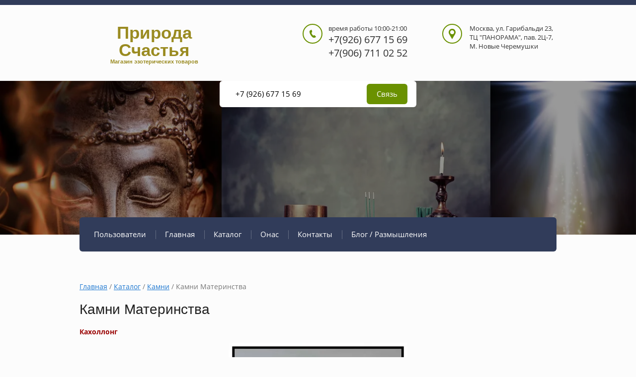

--- FILE ---
content_type: text/html; charset=utf-8
request_url: https://l-happi.ru/kaxolong
body_size: 15039
content:

<!doctype html>
<html lang="ru">
<head>
	<meta charset="utf-8">
	<meta name="robots" content="all"/>
	<title>Камни Материнства</title>
<!-- assets.top -->
<meta property="og:type" content="website">
<meta property="og:url" content="https://l-happi.ru/kaxolong">
<meta name="twitter:card" content="summary">
<!-- /assets.top -->

	<meta name="description" content="Камни Материнства">
	<meta name="keywords" content="Камни Материнства">
	<meta name="SKYPE_TOOLBAR" content="SKYPE_TOOLBAR_PARSER_COMPATIBLE">
	<meta name="viewport" content="width=device-width, initial-scale=1.0, maximum-scale=1.0, user-scalable=no">
	<meta name="format-detection" content="telephone=no">
	<meta http-equiv="x-rim-auto-match" content="none">
	<link rel="stylesheet" href="/t/v1486/images/css/theme.scss.css">
	<script src="/g/libs/jquery/1.10.2/jquery.min.js"></script>
		<link rel="stylesheet" href="/g/css/styles_articles_tpl.css">
<meta name="yandex-verification" content="ecef4e16049bab87" />
<meta name="google-site-verification" content="4oBWtQsDACr3lLcrw0xQI5AD27IaqMK98vtOrVhA6eQ" />

            <!-- 46b9544ffa2e5e73c3c971fe2ede35a5 -->
            <script src='/shared/s3/js/lang/ru.js'></script>
            <script src='/shared/s3/js/common.min.js'></script>
        <link rel='stylesheet' type='text/css' href='/shared/s3/css/calendar.css' /><link rel='stylesheet' type='text/css' href='/shared/highslide-4.1.13/highslide.min.css'/>
<script type='text/javascript' src='/shared/highslide-4.1.13/highslide-full.packed.js'></script>
<script type='text/javascript'>
hs.graphicsDir = '/shared/highslide-4.1.13/graphics/';
hs.outlineType = null;
hs.showCredits = false;
hs.lang={cssDirection:'ltr',loadingText:'Загрузка...',loadingTitle:'Кликните чтобы отменить',focusTitle:'Нажмите чтобы перенести вперёд',fullExpandTitle:'Увеличить',fullExpandText:'Полноэкранный',previousText:'Предыдущий',previousTitle:'Назад (стрелка влево)',nextText:'Далее',nextTitle:'Далее (стрелка вправо)',moveTitle:'Передвинуть',moveText:'Передвинуть',closeText:'Закрыть',closeTitle:'Закрыть (Esc)',resizeTitle:'Восстановить размер',playText:'Слайд-шоу',playTitle:'Слайд-шоу (пробел)',pauseText:'Пауза',pauseTitle:'Приостановить слайд-шоу (пробел)',number:'Изображение %1/%2',restoreTitle:'Нажмите чтобы посмотреть картинку, используйте мышь для перетаскивания. Используйте клавиши вперёд и назад'};</script>
<link rel="icon" href="/favicon.ico" type="image/x-icon">
<link rel="apple-touch-icon" href="/touch-icon-iphone.png">
<link rel="apple-touch-icon" sizes="76x76" href="/touch-icon-ipad.png">
<link rel="apple-touch-icon" sizes="120x120" href="/touch-icon-iphone-retina.png">
<link rel="apple-touch-icon" sizes="152x152" href="/touch-icon-ipad-retina.png">
<meta name="msapplication-TileImage" content="/touch-w8-mediumtile.png"/>
<meta name="msapplication-square70x70logo" content="/touch-w8-smalltile.png" />
<meta name="msapplication-square150x150logo" content="/touch-w8-mediumtile.png" />
<meta name="msapplication-wide310x150logo" content="/touch-w8-widetile.png" />
<meta name="msapplication-square310x310logo" content="/touch-w8-largetile.png" />

<link rel='stylesheet' type='text/css' href='/t/images/__csspatch/19/patch.css'/>

<!--s3_require-->
<link rel="stylesheet" href="/g/templates/pages/2016.1/pages_additional_1_0/pages.additional.1.0.css" type="text/css"/>
<link rel="stylesheet" href="/g/s3/css/submenu.css" type="text/css"/>
<!--/s3_require-->
	<script src="/g/s3/misc/eventable/0.0.1/s3.eventable.js" type="text/javascript"></script>
	<script src="/g/s3/misc/math/0.0.1/s3.math.js" type="text/javascript"></script>
	<script src="/g/s3/menu/allin/0.0.2/s3.menu.allin.js" type="text/javascript"></script>
	<script type="text/javascript" src="/g/s3/misc/form/1.2.0/s3.form.js"></script>
	<script src="/t/v1486/images/js/jquery_ui.js" charset="utf-8"></script>
	<script src="/t/v1486/images/js/main.js" charset="utf-8"></script>
	<script src="/t/v1486/images/js/owl.carousel.min.js" charset="utf-8"></script>
	<!--[if lt IE 10]>
	<script src="/g/libs/ie9-svg-gradient/0.0.1/ie9-svg-gradient.min.js"></script>
	<script src="/g/libs/jquery-placeholder/2.0.7/jquery.placeholder.min.js"></script>
	<script src="/g/libs/jquery-textshadow/0.0.1/jquery.textshadow.min.js"></script>
	<script src="/g/s3/misc/ie/0.0.1/ie.js"></script>
	<![endif]-->
	<!--[if lt IE 9]>
	<script src="/g/libs/html5shiv/html5.js"></script>
	<![endif]-->
	
	</head>
<body>
	<div class="body_block" style="overflow: hidden;">
	<div class="site-wrapper">
		<div class="menu_block2">
			<div class="burger"></div>
			<nav class="menuTopWrapper2 flex_container">
				<ul class="menuTopWrapper2__menuTop"><li><a href="/users" >Пользователи</a></li><li><a href="/" >Главная</a></li><li class="opened"><a href="/catalog" >Каталог</a><ul class="level-2"><li><a href="/aroma" >Ароматерапия</a><ul class="level-3"><li><a href="/efirnye-masla" >Эфирные масла</a><ul class="level-4"><li><a href="/anys" >Анис</a></li><li><a href="/apelsin-2" >Апельсин</a></li><li><a href="/bergamot-2" >Бергамот</a></li><li><a href="/bazilik-2" >Базилик</a></li><li><a href="/badyan" >Бадьян</a></li><li><a href="/barchat" >Бархатцы</a></li><li><a href="/vanil" >Ваниль</a></li><li><a href="/vetiver" >Ветивер</a></li><li><a href="/verbena" >Вербена</a></li><li><a href="/guajak" >Гваяковое дерево</a></li><li><a href="/gvozd" >Гвоздика</a></li></ul></li><li><a href="/dukhi-masla-2" >Духи</a><ul class="level-4"><li><a href="/arabskiye-dukhi-al-rehab-lovely-6ml" >Арабские духи Al Rehab "Lovely" 6мл</a></li><li><a href="/arabskiye-dukhi-al-rehab-sultan-6-ml" >Арабские духи Al Rehab "Sultan" 6 мл</a></li><li><a href="/arabskiye-dukhi-al-rehab-green-tea-6ml" >Арабские духи Al Rehab "Green Tea" 6мл</a></li><li><a href="/dalal" >Арабские духи Al Rehab "Dalal" 6 мл</a></li><li><a href="/chocomusk" >Арабские духи Al Rehab "Choco Musk" 6 мл</a></li><li><a href="/roz" >Арабские духи Al Rehab "Pink Musk" 6мл</a></li><li><a href="/wmusk" >Арабские духи Al Rehab "White Musk" 6 мл</a></li><li><a href="/muskoud" >Арабские духи Al Rehab "Musk Oud" 6 мл</a></li><li><a href="/sultanud" >Арабские духи Al Rehab "Sultan Al Oud" 6 мл</a></li><li><a href="/soft" >Арабские духи Al Rehab "Soft" 6 мл</a></li></ul></li><li><a href="/insense" >Благовония</a><ul class="level-4"><li><a href="/palosanto" >Пало Санто</a></li><li><a href="/skrut" >Скрутки из трав</a></li></ul></li><li><a href="/aromalamp" >Аромалампы</a><ul class="level-4"><li><a href="/ctown" >Аромалампа "Стоунхендж"</a></li><li><a href="/cvetok" >Аромалампа "Цветок"</a></li><li><a href="/derevo" >Аромалампа "Дерево Жизни"</a></li><li><a href="/list" >Аромалампа "Листья"</a></li><li><a href="/duplo" >Аромалампа "Дупло"</a></li><li><a href="/basna" >Аромалампа "Башня"</a></li></ul></li><li><a href="/magic" >Эфирные зелья</a><ul class="level-4"><li><a href="/zasita" >Эфирное зелье "Защита"</a></li><li><a href="/lubov" >Эфирное зелье "Любовь"</a></li><li><a href="/prizrak" >Эфирное зелье "Призрак"</a></li></ul></li></ul></li><li class="opened"><a href="/kamny" >Камни</a><ul class="level-3"><li><a href="/kamlub" >Камни Любви</a><ul class="level-4"><li><a href="/rozkvarc" >Розовый кварц</a><ul class="level-5"><li><a href="/rozykvarcach" >Браслет "Розовый сахар"</a></li><li><a href="/treug" >Треугольник</a></li><li><a href="/braslet-garmoniya-v-otnosheniyah" >Браслет "Гармония в отношениях"</a></li></ul></li><li><a href="/lun" >Лунный камень</a></li><li><a href="/kvarc-rozovyj" >Кварц Розовый</a></li></ul></li><li class="opened active"><a href="/kaxolong" >Камни Материнства</a><ul class="level-4"><li><a href="/brasletkaxolong" >Браслет "Обретение"</a></li></ul></li><li><a href="/kamni-celi-i-puti" >Камни Цели и Пути</a><ul class="level-4"><li><a href="/nabor-put" >Комплект украшений из кианита и серебра "Путь"</a></li><li><a href="/brasletkiani" >Браслет "Следование выбранному пути"</a></li></ul></li><li><a href="/kamni-sily-i-energii" >Камни силы и энергии</a></li><li><a href="/chriz" >Камни психотерапевты</a><ul class="level-4"><li><a href="/hrizokolla" >Хризоколла</a></li><li><a href="/lar" >Ларимар</a></li></ul></li><li><a href="/garm" >Камни Гармонии</a><ul class="level-4"><li><a href="/flur" >Флюорит</a></li></ul></li><li><a href="/astro" >Фиксированный крест</a><ul class="level-4"><li><a href="/venplut" >Обсидиан и Сердолик</a></li></ul></li><li><a href="/zmey" >Камни Защиты</a><ul class="level-4"><li><a href="/serpent" >Змеевик</a></li></ul></li></ul></li><li><a href="/handmaid" >Авторские работы</a><ul class="level-3"><li><a href="/amulet" >Амулеты и Талисманы</a><ul class="level-4"><li><a href="/avto" >Амулет - Защита в пути</a></li><li><a href="/runicheskij-amulet-irk" >Рунический амулет ИРК</a></li><li><a href="/amulet-lapa-orla" >Талисман "Лапа орла"</a></li><li><a href="/kalina" >Увеличение денежного потока</a></li><li><a href="/irk2" >Рунический амулет ИРК2</a></li><li><a href="/soulkrug" >Амулет "Круг солнца"</a></li><li><a href="/topor" >Оберег "Секира Перуна со Звездой Руси"</a></li><li><a href="/venec" >Божественное преображение себя</a></li><li><a href="/voron" >Амулет "Ворон"</a></li><li><a href="/alu" >Амулет "АЛУ"</a></li><li><a href="/bivriost" >Амулет "Биврёст"</a></li></ul></li><li><a href="/chetki" >Чётки</a><ul class="level-4"><li><a href="/medved" >Чётки "Сила, Благополучие, Защита"</a></li><li><a href="/mudrost" >Чётки "Яснознание"</a></li><li><a href="/akvalun" >Чётки "Истинная женственность"</a></li><li><a href="/kian" >Чётки "Выбор пути"</a></li><li><a href="/cokol" >Чётки " Видение"</a></li><li><a href="/luna" >Чётки "Приятие"</a></li><li><a href="/novzizn" >Чётки "Новая Жизнь"</a></li><li><a href="/rozov" >Чётки "Любовь"</a></li><li><a href="/tran" >Чётки " Трансформация"</a></li><li><a href="/tori" >Чётки "Молот Тора"</a></li><li><a href="/empat" >Чётки "Осознанная эмпатия"</a></li></ul></li><li><a href="/braslety" >Браслеты</a><ul class="level-4"><li><a href="/arvaman" >Браслет "Принятие себя"</a></li><li><a href="/braslet-zashchita" >Браслет "Защита"</a></li><li><a href="/braslet-osoznanie-sily" >Браслет "Осознание Силы"</a></li><li><a href="/sledput" >Браслет "Следование выбранному пути"</a></li><li><a href="/krictal" >Браслет "Трансформация"</a></li><li><a href="/braslet-obretenie-kachestv" >Браслет "Обретение качеств"</a></li><li><a href="/braslet-prinyatie-mira" >Браслет "Принятие Мира"</a></li><li><a href="/brasletosvobod" >Браслет "Разрешение"</a></li><li><a href="/molot-tora" >Браслет "Молот Тора"</a></li><li><a href="/braslet-ravnovesie" >Браслет "Равновесие"</a></li><li><a href="/braslet-semejnaya-garmoniya" >Браслет "Семейная гармония"</a></li><li><a href="/braslet-balans" >Браслет "Баланс"</a></li><li><a href="/feniks" >Браслет "Сила Феникса"</a></li><li><a href="/akumulyator" >Браслет "Аккумулятор энергии"</a></li><li><a href="/braslet-samodostatochnost" >Браслет "Самодостаточность"</a></li><li><a href="/vozm" >Браслет "Видеть новые возможности"</a></li><li><a href="/resurs" >Браслет "Ресурсность"</a></li><li><a href="/manga" >Браслет "Ангельское покровительство"</a></li><li><a href="/raux" >Браслет " Понимание себя"</a></li><li><a href="/rodonit" >Браслет "Внутренняя Правда"</a></li><li><a href="/sherl" >Браслет "Дух воина"</a></li><li><a href="/azur" >Браслет "Развитие способностей"</a></li><li><a href="/schcit" >Браслет "Огненный щит"</a></li><li><a href="/gros" >Браслет "Дорога вверх"</a></li><li><a href="/shastye" >Браслет "Счастье"</a></li><li><a href="/brising" >Браслет "Брисингамен"</a></li><li><a href="/sapfirin" >Браслет "Внутренняя гармония"</a></li><li><a href="/pirit" >Браслет "Осознанное движение"</a></li><li><a href="/iscelenie" >Браслет "Эмоциональное исцеление"</a></li><li><a href="/kluch" >Браслет "Ключ"</a></li><li><a href="/pravo" >Браслет "Подтверждение прав"</a></li><li><a href="/most" >Браслет "Проводник"</a></li><li><a href="/svet" >Браслет "Путь к свету"</a></li><li><a href="/potencija" >Браслет "Возможность"</a></li><li><a href="/lunna" >Браслет "Все стороны Луны"</a></li><li><a href="/prestige" >Браслет "Престиж"</a></li><li><a href="/gungnir" >Браслет "Гунгнир"</a></li><li><a href="/zenstvenost" >Браслет "Великолепная женственность"</a></li><li><a href="/rycar" >Браслет "Истинный Рыцарь"</a></li><li><a href="/svoyput" >Браслет "Свой Путь"</a></li></ul></li><li><a href="/sergy" >Серьги</a><ul class="level-4"><li><a href="/potok" >Серьги "Поток равновесия"</a></li></ul></li><li><a href="/busy" >Колье/ Бусы/ Чокер/ Ожерелье</a><ul class="level-4"><li><a href="/vizantiya" >Византия</a></li><li><a href="/tur" >Активная защита</a></li><li><a href="/strateg" >Матинэ "Стратегия"</a></li><li><a href="/briz" >Матинэ "Морской бриз"</a></li><li><a href="/ochotnyk" >Охотник</a></li><li><a href="/liberta" >Колье "Фрейя"</a></li><li><a href="/zemchug" >Созидательная восприимчивость</a></li></ul></li></ul></li><li><a href="/svechy" >Свечи ручной работы</a><ul class="level-3"><li><a href="/programmnye-svechi" >Программные свечи</a><ul class="level-4"><li><a href="/sila-roda" >Сила Рода</a></li><li><a href="/zachita" >Защита</a><ul class="level-5"><li><a href="/schit" >Защита от негативных воздействий</a></li><li><a href="/zashchita-ot-vozdejstvij" >Защита от подавления воли</a></li><li><a href="/svecha-programma-snyatie-porchi" >Свеча Программа "Снятие порчи"</a></li><li><a href="/svecha-programma-zashchita-doma" >Свеча Программа "Защита дома"</a></li><li><a href="/svecha-snyatie-porchi-energeticheskaya-chistka" >Свеча. Снятие порчи, энергетическая чистка.</a></li><li><a href="/tor" >Формула защиты "Молот Тора"</a></li><li><a href="/algizodal" >Защита благополучия дома и семьи</a></li></ul></li><li><a href="/svecha-programma-21" >Свеча-программа "21"</a></li><li><a href="/darvys" >Дар Высшего покровительства</a></li><li><a href="/effekt" >Эффективность</a></li><li><a href="/svecha-procvetanie" >Свеча Процветание</a></li><li><a href="/zhelaemoe" >Свеча "Получить желаемое"</a></li><li><a href="/obriad" >Ритуал 4-х уровневый</a></li><li><a href="/dogovor" >Свеча "Успешные договоры"</a></li><li><a href="/runscript" >Свеча  ᚨ ᚹ ᛉ ᛋ ᛏ</a></li><li><a href="/galdr" >Свеча с гальдрставом</a></li><li><a href="/ritualsvecha" >Свечной ритуал "Чистка и наполнение"</a></li><li><a href="/blago" >Приумножение благ</a><ul class="level-5"><li><a href="/sdvig" >Свечной ритуал "Продвижение и рост бизнеса"</a></li></ul></li><li><a href="/aktiv" >Активная жизненная позиция</a></li><li><a href="/pobeda" >Свеча-ритуал "Алгоритм победы"</a></li></ul></li><li><a href="/svechi-i-planetarnye-duhi" >Свечи и планетарные духи</a><ul class="level-4"><li><a href="/zoloto" >Свечи Солнца</a></li><li><a href="/sereb" >Свечи Луны</a></li></ul></li><li><a href="/veresk" >Свечи с травами и др.</a><ul class="level-4"><li><a href="/vasilok" >Можжевельник и Василёк</a></li><li><a href="/svelub" >Роза, Василёк, Бархатцы и Вереск</a></li><li><a href="/os" >Белый Шалфей, Василёк, Вереск, Лаванда, Мирт и Хризоколла</a></li><li><a href="/rozlav" >Роза, Бархатцы и Лилия</a></li><li><a href="/mozzel" >Можжевельник в зелёных свечах</a></li><li><a href="/zolotarnik" >Золотарник</a></li></ul></li><li><a href="/svechkr" >Свечи красные</a><ul class="level-4"><li><a href="/svechkryg" >Cвеча красная - Иггдрасиль</a></li><li><a href="/svechkr8" >Свечи красные разные</a></li></ul></li><li><a href="/svechzel" >Свечи зелёные разные</a></li><li><a href="/prazdnik" >Праздник</a><ul class="level-4"><li><a href="/ng" >Новый Год</a></li></ul></li><li><a href="/brusok" >Воск для свечей и отливок</a></li><li><a href="/svechi-iz-voshchiny-s-travami" >Свечи из вощины с травами</a></li><li><a href="/voshchina" >Свечи из вощины</a></li></ul></li><li><a href="/chashy" >Поющие тибетские чаши</a></li><li><a href="/altar" >Алтарь</a><ul class="level-3"><li><a href="/altardosk" >Алтарные доски</a><ul class="level-4"><li><a href="/valknut" >Алтарная доска "Валькнут в руническом круге"</a></li><li><a href="/valkns" >Алтарная доска " Валькнут и Стихии"</a></li><li><a href="/pentakl" >Алтарная доска "Пентакль в руническом круге"</a></li></ul></li><li><a href="/lechebnyj-zhezl-gyamzo" >Лечебный жезл (Гьямзо)</a><ul class="level-4"><li><a href="/zhezl-lechebno-magicheskij" >Жезл лечебно-магический</a></li></ul></li><li><a href="/gekata" >Геката</a><ul class="level-4"><li><a href="/gekata1" >Геката</a></li></ul></li><li><a href="/artefakt" >Артефакты</a><ul class="level-4"><li><a href="/koridor" >Шкатулка с зеркальным коридором</a></li></ul></li></ul></li><li><a href="/runy" >Руны</a><ul class="level-3"><li><a href="/runy-treh-morej" >Руны трёх морей</a></li><li><a href="/runefrit" >Руны из Нефрита</a></li><li><a href="/runysamoc" >Руны Самоцветные</a></li><li><a href="/runy-iz-agata" >Руны из Агата</a></li><li><a href="/fehu" >ФЕХУ (FEHU)</a></li><li><a href="/uruz" >УРУЗ (URUZ)</a></li><li><a href="/sard" >Руны из Сардоникса</a></li><li><a href="/loky" >Руны ЛОКИ</a></li></ul></li><li><a href="/taro" >Таро</a></li><li><a href="/podsvech" >Подсвечники и подставки</a><ul class="level-3"><li><a href="/dub" >Подсвечник "Священный дуб"</a></li><li><a href="/vech" >Подсвечник "Вещь"</a></li><li><a href="/kad" >Подсвечник "Кадуцей"</a></li><li><a href="/gydyke" >Подсвечник "Гыдыке"</a></li></ul></li><li><a href="/lovec" >Ловцы снов</a></li></ul></li><li><a href="/titulnaya-straitsa" >Онас</a></li><li><a href="/kontakty" >Контакты</a></li><li><a href="/novost" >Блог / Размышления</a></li></ul>			</nav>
		</div>
		<header role="banner" class="site-header">
			<div class="menu_block"></div>
			<div class="top_block_wr">
				<div class="top_block flex_container jc_sb ai_fs">
					<div class="logo_block">
						<a href="http://l-happi.ru" class="site-header__logo">Природа Счастья</a>
													<div class="site-header__descriptor">Магазин     эзотерических     товаров</div>
											</div>
					<div class="contacts_block flex_container">
													<div class="tel_block flex_container fd_c jc_fs">
																<div class="site-header__time">время работы 10:00-21:00</div>
																									<div class="site-header__contacts">
																					<div>
												<a href="tel:+7(926) 677 15 69">+7(926) 677 15 69</a>
											</div>
																					<div>
												<a href="tel:+7(906) 711 02 52">+7(906) 711 02 52</a>
											</div>
																			</div>
															</div>
																			<div class="site-header__address flex_container ai_fs">Москва, ул. Гарибальди 23, ТЦ &quot;ПАНОРАМА&quot;, пав. 2Ц-7, М. Новые Черемушки</div>
											</div>
				</div>
			</div>
			<div class="top_pic_block in" style="background-image: url(/d/untitled-5.png)">
													<div class="form_phone flex_container ai_c jc_sb">
						<div class="tpl-anketa" data-api-url="/-/x-api/v1/public/?method=form/postform&param[form_id]=81922241&param[tpl]=db:form.minimal.tpl" data-api-type="form">
  <div class="title">Связь</div>      <form method="post" action="/kaxolong">
    <input type="hidden" name="form_id" value="81922241">
    <input type="hidden" name="tpl" value="db:form.minimal.tpl">
    <input type="hidden" name="params[placeholdered_fields]" value="1" />
                          <div class="tpl-field  type-text">
                                    <div class="field-value">
                              <input type="text"  size="30" maxlength="100" value="" name="d[0]" placeholder="+7 (926) 677 15 69" />
                                        </div>
          </div>
              
    
    <div class="tpl-field tpl-field-button">
      <button type="submit" class="tpl-form-button">Связь</button>
    </div>

    <re-captcha data-captcha="recaptcha"
     data-name="captcha"
     data-sitekey="6LcYvrMcAAAAAKyGWWuW4bP1De41Cn7t3mIjHyNN"
     data-lang="ru"
     data-rsize="invisible"
     data-type="image"
     data-theme="light"></re-captcha></form>
          </div>
						<!--<div class="site_phone"></div>-->
						<!--<div class="phone_but"></div>-->
					</div>
								<div class="mobile_form"><span>Установить связь</span></div>				<div class="menuTopWrap">
					<nav class="menuTopWrapper">
						<ul class="menuTopWrapper__menuTop"><li><a href="/users" >Пользователи</a></li><li><a href="/" >Главная</a></li><li class="opened"><a href="/catalog" >Каталог</a><ul class="level-2"><li><a href="/aroma" >Ароматерапия</a><ul class="level-3"><li><a href="/efirnye-masla" >Эфирные масла</a><ul class="level-4"><li><a href="/anys" >Анис</a></li><li><a href="/apelsin-2" >Апельсин</a></li><li><a href="/bergamot-2" >Бергамот</a></li><li><a href="/bazilik-2" >Базилик</a></li><li><a href="/badyan" >Бадьян</a></li><li><a href="/barchat" >Бархатцы</a></li><li><a href="/vanil" >Ваниль</a></li><li><a href="/vetiver" >Ветивер</a></li><li><a href="/verbena" >Вербена</a></li><li><a href="/guajak" >Гваяковое дерево</a></li><li><a href="/gvozd" >Гвоздика</a></li></ul></li><li><a href="/dukhi-masla-2" >Духи</a><ul class="level-4"><li><a href="/arabskiye-dukhi-al-rehab-lovely-6ml" >Арабские духи Al Rehab "Lovely" 6мл</a></li><li><a href="/arabskiye-dukhi-al-rehab-sultan-6-ml" >Арабские духи Al Rehab "Sultan" 6 мл</a></li><li><a href="/arabskiye-dukhi-al-rehab-green-tea-6ml" >Арабские духи Al Rehab "Green Tea" 6мл</a></li><li><a href="/dalal" >Арабские духи Al Rehab "Dalal" 6 мл</a></li><li><a href="/chocomusk" >Арабские духи Al Rehab "Choco Musk" 6 мл</a></li><li><a href="/roz" >Арабские духи Al Rehab "Pink Musk" 6мл</a></li><li><a href="/wmusk" >Арабские духи Al Rehab "White Musk" 6 мл</a></li><li><a href="/muskoud" >Арабские духи Al Rehab "Musk Oud" 6 мл</a></li><li><a href="/sultanud" >Арабские духи Al Rehab "Sultan Al Oud" 6 мл</a></li><li><a href="/soft" >Арабские духи Al Rehab "Soft" 6 мл</a></li></ul></li><li><a href="/insense" >Благовония</a><ul class="level-4"><li><a href="/palosanto" >Пало Санто</a></li><li><a href="/skrut" >Скрутки из трав</a></li></ul></li><li><a href="/aromalamp" >Аромалампы</a><ul class="level-4"><li><a href="/ctown" >Аромалампа "Стоунхендж"</a></li><li><a href="/cvetok" >Аромалампа "Цветок"</a></li><li><a href="/derevo" >Аромалампа "Дерево Жизни"</a></li><li><a href="/list" >Аромалампа "Листья"</a></li><li><a href="/duplo" >Аромалампа "Дупло"</a></li><li><a href="/basna" >Аромалампа "Башня"</a></li></ul></li><li><a href="/magic" >Эфирные зелья</a><ul class="level-4"><li><a href="/zasita" >Эфирное зелье "Защита"</a></li><li><a href="/lubov" >Эфирное зелье "Любовь"</a></li><li><a href="/prizrak" >Эфирное зелье "Призрак"</a></li></ul></li></ul></li><li class="opened"><a href="/kamny" >Камни</a><ul class="level-3"><li><a href="/kamlub" >Камни Любви</a><ul class="level-4"><li><a href="/rozkvarc" >Розовый кварц</a><ul class="level-5"><li><a href="/rozykvarcach" >Браслет "Розовый сахар"</a></li><li><a href="/treug" >Треугольник</a></li><li><a href="/braslet-garmoniya-v-otnosheniyah" >Браслет "Гармония в отношениях"</a></li></ul></li><li><a href="/lun" >Лунный камень</a></li><li><a href="/kvarc-rozovyj" >Кварц Розовый</a></li></ul></li><li class="opened active"><a href="/kaxolong" >Камни Материнства</a><ul class="level-4"><li><a href="/brasletkaxolong" >Браслет "Обретение"</a></li></ul></li><li><a href="/kamni-celi-i-puti" >Камни Цели и Пути</a><ul class="level-4"><li><a href="/nabor-put" >Комплект украшений из кианита и серебра "Путь"</a></li><li><a href="/brasletkiani" >Браслет "Следование выбранному пути"</a></li></ul></li><li><a href="/kamni-sily-i-energii" >Камни силы и энергии</a></li><li><a href="/chriz" >Камни психотерапевты</a><ul class="level-4"><li><a href="/hrizokolla" >Хризоколла</a></li><li><a href="/lar" >Ларимар</a></li></ul></li><li><a href="/garm" >Камни Гармонии</a><ul class="level-4"><li><a href="/flur" >Флюорит</a></li></ul></li><li><a href="/astro" >Фиксированный крест</a><ul class="level-4"><li><a href="/venplut" >Обсидиан и Сердолик</a></li></ul></li><li><a href="/zmey" >Камни Защиты</a><ul class="level-4"><li><a href="/serpent" >Змеевик</a></li></ul></li></ul></li><li><a href="/handmaid" >Авторские работы</a><ul class="level-3"><li><a href="/amulet" >Амулеты и Талисманы</a><ul class="level-4"><li><a href="/avto" >Амулет - Защита в пути</a></li><li><a href="/runicheskij-amulet-irk" >Рунический амулет ИРК</a></li><li><a href="/amulet-lapa-orla" >Талисман "Лапа орла"</a></li><li><a href="/kalina" >Увеличение денежного потока</a></li><li><a href="/irk2" >Рунический амулет ИРК2</a></li><li><a href="/soulkrug" >Амулет "Круг солнца"</a></li><li><a href="/topor" >Оберег "Секира Перуна со Звездой Руси"</a></li><li><a href="/venec" >Божественное преображение себя</a></li><li><a href="/voron" >Амулет "Ворон"</a></li><li><a href="/alu" >Амулет "АЛУ"</a></li><li><a href="/bivriost" >Амулет "Биврёст"</a></li></ul></li><li><a href="/chetki" >Чётки</a><ul class="level-4"><li><a href="/medved" >Чётки "Сила, Благополучие, Защита"</a></li><li><a href="/mudrost" >Чётки "Яснознание"</a></li><li><a href="/akvalun" >Чётки "Истинная женственность"</a></li><li><a href="/kian" >Чётки "Выбор пути"</a></li><li><a href="/cokol" >Чётки " Видение"</a></li><li><a href="/luna" >Чётки "Приятие"</a></li><li><a href="/novzizn" >Чётки "Новая Жизнь"</a></li><li><a href="/rozov" >Чётки "Любовь"</a></li><li><a href="/tran" >Чётки " Трансформация"</a></li><li><a href="/tori" >Чётки "Молот Тора"</a></li><li><a href="/empat" >Чётки "Осознанная эмпатия"</a></li></ul></li><li><a href="/braslety" >Браслеты</a><ul class="level-4"><li><a href="/arvaman" >Браслет "Принятие себя"</a></li><li><a href="/braslet-zashchita" >Браслет "Защита"</a></li><li><a href="/braslet-osoznanie-sily" >Браслет "Осознание Силы"</a></li><li><a href="/sledput" >Браслет "Следование выбранному пути"</a></li><li><a href="/krictal" >Браслет "Трансформация"</a></li><li><a href="/braslet-obretenie-kachestv" >Браслет "Обретение качеств"</a></li><li><a href="/braslet-prinyatie-mira" >Браслет "Принятие Мира"</a></li><li><a href="/brasletosvobod" >Браслет "Разрешение"</a></li><li><a href="/molot-tora" >Браслет "Молот Тора"</a></li><li><a href="/braslet-ravnovesie" >Браслет "Равновесие"</a></li><li><a href="/braslet-semejnaya-garmoniya" >Браслет "Семейная гармония"</a></li><li><a href="/braslet-balans" >Браслет "Баланс"</a></li><li><a href="/feniks" >Браслет "Сила Феникса"</a></li><li><a href="/akumulyator" >Браслет "Аккумулятор энергии"</a></li><li><a href="/braslet-samodostatochnost" >Браслет "Самодостаточность"</a></li><li><a href="/vozm" >Браслет "Видеть новые возможности"</a></li><li><a href="/resurs" >Браслет "Ресурсность"</a></li><li><a href="/manga" >Браслет "Ангельское покровительство"</a></li><li><a href="/raux" >Браслет " Понимание себя"</a></li><li><a href="/rodonit" >Браслет "Внутренняя Правда"</a></li><li><a href="/sherl" >Браслет "Дух воина"</a></li><li><a href="/azur" >Браслет "Развитие способностей"</a></li><li><a href="/schcit" >Браслет "Огненный щит"</a></li><li><a href="/gros" >Браслет "Дорога вверх"</a></li><li><a href="/shastye" >Браслет "Счастье"</a></li><li><a href="/brising" >Браслет "Брисингамен"</a></li><li><a href="/sapfirin" >Браслет "Внутренняя гармония"</a></li><li><a href="/pirit" >Браслет "Осознанное движение"</a></li><li><a href="/iscelenie" >Браслет "Эмоциональное исцеление"</a></li><li><a href="/kluch" >Браслет "Ключ"</a></li><li><a href="/pravo" >Браслет "Подтверждение прав"</a></li><li><a href="/most" >Браслет "Проводник"</a></li><li><a href="/svet" >Браслет "Путь к свету"</a></li><li><a href="/potencija" >Браслет "Возможность"</a></li><li><a href="/lunna" >Браслет "Все стороны Луны"</a></li><li><a href="/prestige" >Браслет "Престиж"</a></li><li><a href="/gungnir" >Браслет "Гунгнир"</a></li><li><a href="/zenstvenost" >Браслет "Великолепная женственность"</a></li><li><a href="/rycar" >Браслет "Истинный Рыцарь"</a></li><li><a href="/svoyput" >Браслет "Свой Путь"</a></li></ul></li><li><a href="/sergy" >Серьги</a><ul class="level-4"><li><a href="/potok" >Серьги "Поток равновесия"</a></li></ul></li><li><a href="/busy" >Колье/ Бусы/ Чокер/ Ожерелье</a><ul class="level-4"><li><a href="/vizantiya" >Византия</a></li><li><a href="/tur" >Активная защита</a></li><li><a href="/strateg" >Матинэ "Стратегия"</a></li><li><a href="/briz" >Матинэ "Морской бриз"</a></li><li><a href="/ochotnyk" >Охотник</a></li><li><a href="/liberta" >Колье "Фрейя"</a></li><li><a href="/zemchug" >Созидательная восприимчивость</a></li></ul></li></ul></li><li><a href="/svechy" >Свечи ручной работы</a><ul class="level-3"><li><a href="/programmnye-svechi" >Программные свечи</a><ul class="level-4"><li><a href="/sila-roda" >Сила Рода</a></li><li><a href="/zachita" >Защита</a><ul class="level-5"><li><a href="/schit" >Защита от негативных воздействий</a></li><li><a href="/zashchita-ot-vozdejstvij" >Защита от подавления воли</a></li><li><a href="/svecha-programma-snyatie-porchi" >Свеча Программа "Снятие порчи"</a></li><li><a href="/svecha-programma-zashchita-doma" >Свеча Программа "Защита дома"</a></li><li><a href="/svecha-snyatie-porchi-energeticheskaya-chistka" >Свеча. Снятие порчи, энергетическая чистка.</a></li><li><a href="/tor" >Формула защиты "Молот Тора"</a></li><li><a href="/algizodal" >Защита благополучия дома и семьи</a></li></ul></li><li><a href="/svecha-programma-21" >Свеча-программа "21"</a></li><li><a href="/darvys" >Дар Высшего покровительства</a></li><li><a href="/effekt" >Эффективность</a></li><li><a href="/svecha-procvetanie" >Свеча Процветание</a></li><li><a href="/zhelaemoe" >Свеча "Получить желаемое"</a></li><li><a href="/obriad" >Ритуал 4-х уровневый</a></li><li><a href="/dogovor" >Свеча "Успешные договоры"</a></li><li><a href="/runscript" >Свеча  ᚨ ᚹ ᛉ ᛋ ᛏ</a></li><li><a href="/galdr" >Свеча с гальдрставом</a></li><li><a href="/ritualsvecha" >Свечной ритуал "Чистка и наполнение"</a></li><li><a href="/blago" >Приумножение благ</a><ul class="level-5"><li><a href="/sdvig" >Свечной ритуал "Продвижение и рост бизнеса"</a></li></ul></li><li><a href="/aktiv" >Активная жизненная позиция</a></li><li><a href="/pobeda" >Свеча-ритуал "Алгоритм победы"</a></li></ul></li><li><a href="/svechi-i-planetarnye-duhi" >Свечи и планетарные духи</a><ul class="level-4"><li><a href="/zoloto" >Свечи Солнца</a></li><li><a href="/sereb" >Свечи Луны</a></li></ul></li><li><a href="/veresk" >Свечи с травами и др.</a><ul class="level-4"><li><a href="/vasilok" >Можжевельник и Василёк</a></li><li><a href="/svelub" >Роза, Василёк, Бархатцы и Вереск</a></li><li><a href="/os" >Белый Шалфей, Василёк, Вереск, Лаванда, Мирт и Хризоколла</a></li><li><a href="/rozlav" >Роза, Бархатцы и Лилия</a></li><li><a href="/mozzel" >Можжевельник в зелёных свечах</a></li><li><a href="/zolotarnik" >Золотарник</a></li></ul></li><li><a href="/svechkr" >Свечи красные</a><ul class="level-4"><li><a href="/svechkryg" >Cвеча красная - Иггдрасиль</a></li><li><a href="/svechkr8" >Свечи красные разные</a></li></ul></li><li><a href="/svechzel" >Свечи зелёные разные</a></li><li><a href="/prazdnik" >Праздник</a><ul class="level-4"><li><a href="/ng" >Новый Год</a></li></ul></li><li><a href="/brusok" >Воск для свечей и отливок</a></li><li><a href="/svechi-iz-voshchiny-s-travami" >Свечи из вощины с травами</a></li><li><a href="/voshchina" >Свечи из вощины</a></li></ul></li><li><a href="/chashy" >Поющие тибетские чаши</a></li><li><a href="/altar" >Алтарь</a><ul class="level-3"><li><a href="/altardosk" >Алтарные доски</a><ul class="level-4"><li><a href="/valknut" >Алтарная доска "Валькнут в руническом круге"</a></li><li><a href="/valkns" >Алтарная доска " Валькнут и Стихии"</a></li><li><a href="/pentakl" >Алтарная доска "Пентакль в руническом круге"</a></li></ul></li><li><a href="/lechebnyj-zhezl-gyamzo" >Лечебный жезл (Гьямзо)</a><ul class="level-4"><li><a href="/zhezl-lechebno-magicheskij" >Жезл лечебно-магический</a></li></ul></li><li><a href="/gekata" >Геката</a><ul class="level-4"><li><a href="/gekata1" >Геката</a></li></ul></li><li><a href="/artefakt" >Артефакты</a><ul class="level-4"><li><a href="/koridor" >Шкатулка с зеркальным коридором</a></li></ul></li></ul></li><li><a href="/runy" >Руны</a><ul class="level-3"><li><a href="/runy-treh-morej" >Руны трёх морей</a></li><li><a href="/runefrit" >Руны из Нефрита</a></li><li><a href="/runysamoc" >Руны Самоцветные</a></li><li><a href="/runy-iz-agata" >Руны из Агата</a></li><li><a href="/fehu" >ФЕХУ (FEHU)</a></li><li><a href="/uruz" >УРУЗ (URUZ)</a></li><li><a href="/sard" >Руны из Сардоникса</a></li><li><a href="/loky" >Руны ЛОКИ</a></li></ul></li><li><a href="/taro" >Таро</a></li><li><a href="/podsvech" >Подсвечники и подставки</a><ul class="level-3"><li><a href="/dub" >Подсвечник "Священный дуб"</a></li><li><a href="/vech" >Подсвечник "Вещь"</a></li><li><a href="/kad" >Подсвечник "Кадуцей"</a></li><li><a href="/gydyke" >Подсвечник "Гыдыке"</a></li></ul></li><li><a href="/lovec" >Ловцы снов</a></li></ul></li><li><a href="/titulnaya-straitsa" >Онас</a></li><li><a href="/kontakty" >Контакты</a></li><li><a href="/novost" >Блог / Размышления</a></li></ul>					</nav>
				</div>
			</div>
		</header>
		<!-- .site-header -->

		<div class="site-container">
									<main role="main" class="site-main">
				<div class="site-main__inner">
					
<div class="site-path-wrap" data-url="/kaxolong"><a href="/">Главная</a> / <a href="/catalog">Каталог</a> / <a href="/kamny">Камни</a> / Камни Материнства</div>					<h1>Камни Материнства</h1>
			


				
			<link rel="stylesheet" href="/g/s3/css/submenu.css">
	
<p><strong><span style="color:#990000;">Кахоллонг</span></strong></p>

<p style="text-align: center;"><a class="highslide" href="/thumb/2/0eVdJtRWmouls50iDi6csQ/r/d/kahol.jpg" onclick="return hs.expand(this)"><img alt="кахол" height="259" src="/thumb/2/lFP586G-BSnKGi2J2E5tVQ/360r300/d/kahol.jpg" style="border-width: 0" width="360" /></a></p>

<p><strong><span style="color:#990000;">О</span></strong>&nbsp;<strong><span style="color:#990000;">Кахоллонге</span></strong> пишут, что этот минерал подобен белопенному наряду невесты, цветку лотоса и тончайшему фарфору.</p>

<p>Калмыки его называли Речным Камнем &ndash; от слов &laquo;kahe&raquo; &ndash; &laquo;peka&raquo; и &laquo;halong&raquo; &ndash; &laquo;кaмeнь&raquo;.</p>

<p>Монголы называли &laquo;кашилон&raquo; - прекрасный камень.</p>

<p>Еще извecтeн kak: пoлyoпaл, жeмчyжный oпaл, жeмчyжный или&nbsp;кaлмыцkий aгaт.</p>

<p>Cвящeнный кaмeнь Вocтoka.</p>

<p>В Индии cчитaлocь, чтo этo oкaмeнeвшиe кaпли мoлoкa кopoвы &ndash; cвящeннoгo живoтнoгo cтpaны.</p>

<p>Eгиптянe пocвящaли eгo Бoжecтвy плoдopoдия &ndash; cвящeннoмy быкy Aпиcy.</p>

<p style="text-align: center;"><a class="highslide" href="/thumb/2/aBAR1dhyF5g_LtmaD2hj8w/r/d/apis.jpg" onclick="return hs.expand(this)"><img alt="апис" height="248" src="/thumb/2/l5oUTjlcfbtaqcXaR5ruuQ/360r300/d/apis.jpg" style="border-width: 0" width="360" /></a></p>

<p><strong><span style="color:#990000;">Кахоллонг</span></strong></p>

<p>&ndash; Символ невинности и чистоты. Его вибрации абсолютно не подходят для практик чёрной низкочастотной магии.</p>

<p>- Символ обретения семьи и счастья в семейной жизни. Настраивает на уважительное и внимательное отношение к окружающим.</p>

<p>- С&nbsp;давних времен ему присваивали свойство устранять бесплодие. Считается талисманом, помогающим обрести счастье материнства и оберегом для беременных и кормящих матерей.</p>

<p style="text-align: center;">&nbsp;</p>

<p>Чистота, невинность, прекрасность, священность, олицетворение молока, принадлежность к Божеству плодородия, невозможность нанесения вреда &nbsp;&ndash; удивительны свойства и качества этого камня. Он подобен молоку самой нашей матери Земли.</p>

<p style="text-align: center;">.<a class="highslide" href="/thumb/2/caoWEr8EPaCknXyQ0vN4nA/r/d/mat_zemlya.jpg" onclick="return hs.expand(this)"><img alt="мать земля" height="300" src="/thumb/2/NK-dqCSLXxwk32vFjXtdeg/360r300/d/mat_zemlya.jpg" style="border-width: 0px; width: 323px; height: 304px;" width="360" /></a></p>

<p>И вибрации воздействия его подобны грудному молоку. Наполняет, очищает, исцеляет и защищает. Ведь пока мать кормит своим грудным молоком &ndash; её дитя не просто кушает, но и защищено от негативных вибраций внешнего мира. Я сама видела как синяк на лбу моего младшего сына, полученный им в результате нарабатывания навыка прямохождения исчез в течение часа. Он в то время как раз был на грудном вскармливании.</p>

<p>Думаю, не просто так издавна Кахоллонгу приписывают свойства молока и плодородия. Вибрационная частота этого камня действует на частоты человека таким образом, что он становится более чистым, невинным и близким к самой матери Земле, к её способности родить и дарить свою любовь всему рожденному!</p>

<div class="localpagelist2">
            <a class="localpagelist2__block" href="brasletkaxolong">
		<span class="localpic localpagelist2__block-pic localpic--small">
			<img src="/thumb/2/mQN5DnFPkbCZem346TGHOw/200r200/d/brasl.jpg" alt="Браслет" title="Браслет" />
		</span>
            <span class="localpagelist2__block-text">Браслет &quot;Обретение&quot;</span>
        </a>
    </div>



		<ul class='page-subpages g-submenu'>
		<li class="g-submenu__item"> <a href="/brasletkaxolong" class="g-user_text_color customizer-global"><b>Браслет "Обретение"</b></a></li>
		</ul>
	
		</div>
		<footer role="contentinfo" class="site-footer">
						<div class="site_map">
				<script src="/t/v1486/images/js/map_page.js" charset="utf-8"></script>
								    				        <script src="http://api-maps.yandex.ru/2.0-stable/?load=package.full&lang=ru" type="text/javascript"></script>
				    												    <script type="text/javascript">
				        mjsMap({data: [{name: "Природа Счастья", coords: "55.671498, 37.553792", desc: ""}],zoom: "8",center: "55.677920, 37.532717",type: "",id: 'map_canvas'})
				    </script>
					<div id="map_canvas" style="height: 320px; padding-top: 30px; min-height: 440px"></div>
								<div class="footer_contacts">
											<div class="site-footer__contactsFoot">
															<div>
									<a href="tel:+7(926) 677 15 69">+7(926) 677 15 69</a>
								</div>
															<div>
									<a href="tel:+7(906) 711 02 52">+7(906) 711 02 52</a>
								</div>
													</div>
																<div class="site-footer__timeFoot">время работы 10:00-21:00</div>
																<div class="site-footer__addressFoot">Москва, ул. Гарибальди 23, ТЦ &quot;ПАНОРАМА&quot;, пав. 2Ц-7, М. Новые Черемушки</div>
													            <ul class="links-soc">
			                			                    <li>
			                        <a href="http://vkontakte.ru/" target="_blank">
			                            <img src="/thumb/2/jf1BgFuIK8sry4Os7EDqiQ/36c34/d/soc1.png" alt="Vk">
			                        </a>
			                    </li>
			                			                    <li>
			                        <a href="http://facebook.com/" target="_blank">
			                            <img src="/thumb/2/MfDdrYRB3qgdxZDGfzWiCw/36c34/d/soc2.png" alt="Facebook">
			                        </a>
			                    </li>
			                			                    <li>
			                        <a href="http://www.odnoklassniki.ru/" target="_blank">
			                            <img src="/thumb/2/TcCuHX0X5P16LT7D_XKqbg/36c34/d/soc4.png" alt="Ok">
			                        </a>
			                    </li>
			                			                    <li>
			                        <a href="https://t.me/lavkaschastia_moskva" target="_blank">
			                            <img src="/thumb/2/9ko_X96XiTH9GyBbgHEyog/36c34/d/icons8-telegramma-app-48.png" alt="Telegram">
			                        </a>
			                    </li>
			                			            </ul>
			        				</div>
			</div>
						<div class="footer_block_wr">
									<div class="menuBottomWrap">
						<nav class="menuBotWrapper">
							<ul class="menuBotWrapper__menuBot"><li><a href="/users" >Пользователи</a></li><li><a href="/" >Главная</a></li><li class="opened"><a href="/catalog" >Каталог</a><ul class="level-2"><li><a href="/aroma" >Ароматерапия</a><ul class="level-3"><li><a href="/efirnye-masla" >Эфирные масла</a><ul class="level-4"><li><a href="/anys" >Анис</a></li><li><a href="/apelsin-2" >Апельсин</a></li><li><a href="/bergamot-2" >Бергамот</a></li><li><a href="/bazilik-2" >Базилик</a></li><li><a href="/badyan" >Бадьян</a></li><li><a href="/barchat" >Бархатцы</a></li><li><a href="/vanil" >Ваниль</a></li><li><a href="/vetiver" >Ветивер</a></li><li><a href="/verbena" >Вербена</a></li><li><a href="/guajak" >Гваяковое дерево</a></li><li><a href="/gvozd" >Гвоздика</a></li></ul></li><li><a href="/dukhi-masla-2" >Духи</a><ul class="level-4"><li><a href="/arabskiye-dukhi-al-rehab-lovely-6ml" >Арабские духи Al Rehab "Lovely" 6мл</a></li><li><a href="/arabskiye-dukhi-al-rehab-sultan-6-ml" >Арабские духи Al Rehab "Sultan" 6 мл</a></li><li><a href="/arabskiye-dukhi-al-rehab-green-tea-6ml" >Арабские духи Al Rehab "Green Tea" 6мл</a></li><li><a href="/dalal" >Арабские духи Al Rehab "Dalal" 6 мл</a></li><li><a href="/chocomusk" >Арабские духи Al Rehab "Choco Musk" 6 мл</a></li><li><a href="/roz" >Арабские духи Al Rehab "Pink Musk" 6мл</a></li><li><a href="/wmusk" >Арабские духи Al Rehab "White Musk" 6 мл</a></li><li><a href="/muskoud" >Арабские духи Al Rehab "Musk Oud" 6 мл</a></li><li><a href="/sultanud" >Арабские духи Al Rehab "Sultan Al Oud" 6 мл</a></li><li><a href="/soft" >Арабские духи Al Rehab "Soft" 6 мл</a></li></ul></li><li><a href="/insense" >Благовония</a><ul class="level-4"><li><a href="/palosanto" >Пало Санто</a></li><li><a href="/skrut" >Скрутки из трав</a></li></ul></li><li><a href="/aromalamp" >Аромалампы</a><ul class="level-4"><li><a href="/ctown" >Аромалампа "Стоунхендж"</a></li><li><a href="/cvetok" >Аромалампа "Цветок"</a></li><li><a href="/derevo" >Аромалампа "Дерево Жизни"</a></li><li><a href="/list" >Аромалампа "Листья"</a></li><li><a href="/duplo" >Аромалампа "Дупло"</a></li><li><a href="/basna" >Аромалампа "Башня"</a></li></ul></li><li><a href="/magic" >Эфирные зелья</a><ul class="level-4"><li><a href="/zasita" >Эфирное зелье "Защита"</a></li><li><a href="/lubov" >Эфирное зелье "Любовь"</a></li><li><a href="/prizrak" >Эфирное зелье "Призрак"</a></li></ul></li></ul></li><li class="opened"><a href="/kamny" >Камни</a><ul class="level-3"><li><a href="/kamlub" >Камни Любви</a><ul class="level-4"><li><a href="/rozkvarc" >Розовый кварц</a><ul class="level-5"><li><a href="/rozykvarcach" >Браслет "Розовый сахар"</a></li><li><a href="/treug" >Треугольник</a></li><li><a href="/braslet-garmoniya-v-otnosheniyah" >Браслет "Гармония в отношениях"</a></li></ul></li><li><a href="/lun" >Лунный камень</a></li><li><a href="/kvarc-rozovyj" >Кварц Розовый</a></li></ul></li><li class="opened active"><a href="/kaxolong" >Камни Материнства</a><ul class="level-4"><li><a href="/brasletkaxolong" >Браслет "Обретение"</a></li></ul></li><li><a href="/kamni-celi-i-puti" >Камни Цели и Пути</a><ul class="level-4"><li><a href="/nabor-put" >Комплект украшений из кианита и серебра "Путь"</a></li><li><a href="/brasletkiani" >Браслет "Следование выбранному пути"</a></li></ul></li><li><a href="/kamni-sily-i-energii" >Камни силы и энергии</a></li><li><a href="/chriz" >Камни психотерапевты</a><ul class="level-4"><li><a href="/hrizokolla" >Хризоколла</a></li><li><a href="/lar" >Ларимар</a></li></ul></li><li><a href="/garm" >Камни Гармонии</a><ul class="level-4"><li><a href="/flur" >Флюорит</a></li></ul></li><li><a href="/astro" >Фиксированный крест</a><ul class="level-4"><li><a href="/venplut" >Обсидиан и Сердолик</a></li></ul></li><li><a href="/zmey" >Камни Защиты</a><ul class="level-4"><li><a href="/serpent" >Змеевик</a></li></ul></li></ul></li><li><a href="/handmaid" >Авторские работы</a><ul class="level-3"><li><a href="/amulet" >Амулеты и Талисманы</a><ul class="level-4"><li><a href="/avto" >Амулет - Защита в пути</a></li><li><a href="/runicheskij-amulet-irk" >Рунический амулет ИРК</a></li><li><a href="/amulet-lapa-orla" >Талисман "Лапа орла"</a></li><li><a href="/kalina" >Увеличение денежного потока</a></li><li><a href="/irk2" >Рунический амулет ИРК2</a></li><li><a href="/soulkrug" >Амулет "Круг солнца"</a></li><li><a href="/topor" >Оберег "Секира Перуна со Звездой Руси"</a></li><li><a href="/venec" >Божественное преображение себя</a></li><li><a href="/voron" >Амулет "Ворон"</a></li><li><a href="/alu" >Амулет "АЛУ"</a></li><li><a href="/bivriost" >Амулет "Биврёст"</a></li></ul></li><li><a href="/chetki" >Чётки</a><ul class="level-4"><li><a href="/medved" >Чётки "Сила, Благополучие, Защита"</a></li><li><a href="/mudrost" >Чётки "Яснознание"</a></li><li><a href="/akvalun" >Чётки "Истинная женственность"</a></li><li><a href="/kian" >Чётки "Выбор пути"</a></li><li><a href="/cokol" >Чётки " Видение"</a></li><li><a href="/luna" >Чётки "Приятие"</a></li><li><a href="/novzizn" >Чётки "Новая Жизнь"</a></li><li><a href="/rozov" >Чётки "Любовь"</a></li><li><a href="/tran" >Чётки " Трансформация"</a></li><li><a href="/tori" >Чётки "Молот Тора"</a></li><li><a href="/empat" >Чётки "Осознанная эмпатия"</a></li></ul></li><li><a href="/braslety" >Браслеты</a><ul class="level-4"><li><a href="/arvaman" >Браслет "Принятие себя"</a></li><li><a href="/braslet-zashchita" >Браслет "Защита"</a></li><li><a href="/braslet-osoznanie-sily" >Браслет "Осознание Силы"</a></li><li><a href="/sledput" >Браслет "Следование выбранному пути"</a></li><li><a href="/krictal" >Браслет "Трансформация"</a></li><li><a href="/braslet-obretenie-kachestv" >Браслет "Обретение качеств"</a></li><li><a href="/braslet-prinyatie-mira" >Браслет "Принятие Мира"</a></li><li><a href="/brasletosvobod" >Браслет "Разрешение"</a></li><li><a href="/molot-tora" >Браслет "Молот Тора"</a></li><li><a href="/braslet-ravnovesie" >Браслет "Равновесие"</a></li><li><a href="/braslet-semejnaya-garmoniya" >Браслет "Семейная гармония"</a></li><li><a href="/braslet-balans" >Браслет "Баланс"</a></li><li><a href="/feniks" >Браслет "Сила Феникса"</a></li><li><a href="/akumulyator" >Браслет "Аккумулятор энергии"</a></li><li><a href="/braslet-samodostatochnost" >Браслет "Самодостаточность"</a></li><li><a href="/vozm" >Браслет "Видеть новые возможности"</a></li><li><a href="/resurs" >Браслет "Ресурсность"</a></li><li><a href="/manga" >Браслет "Ангельское покровительство"</a></li><li><a href="/raux" >Браслет " Понимание себя"</a></li><li><a href="/rodonit" >Браслет "Внутренняя Правда"</a></li><li><a href="/sherl" >Браслет "Дух воина"</a></li><li><a href="/azur" >Браслет "Развитие способностей"</a></li><li><a href="/schcit" >Браслет "Огненный щит"</a></li><li><a href="/gros" >Браслет "Дорога вверх"</a></li><li><a href="/shastye" >Браслет "Счастье"</a></li><li><a href="/brising" >Браслет "Брисингамен"</a></li><li><a href="/sapfirin" >Браслет "Внутренняя гармония"</a></li><li><a href="/pirit" >Браслет "Осознанное движение"</a></li><li><a href="/iscelenie" >Браслет "Эмоциональное исцеление"</a></li><li><a href="/kluch" >Браслет "Ключ"</a></li><li><a href="/pravo" >Браслет "Подтверждение прав"</a></li><li><a href="/most" >Браслет "Проводник"</a></li><li><a href="/svet" >Браслет "Путь к свету"</a></li><li><a href="/potencija" >Браслет "Возможность"</a></li><li><a href="/lunna" >Браслет "Все стороны Луны"</a></li><li><a href="/prestige" >Браслет "Престиж"</a></li><li><a href="/gungnir" >Браслет "Гунгнир"</a></li><li><a href="/zenstvenost" >Браслет "Великолепная женственность"</a></li><li><a href="/rycar" >Браслет "Истинный Рыцарь"</a></li><li><a href="/svoyput" >Браслет "Свой Путь"</a></li></ul></li><li><a href="/sergy" >Серьги</a><ul class="level-4"><li><a href="/potok" >Серьги "Поток равновесия"</a></li></ul></li><li><a href="/busy" >Колье/ Бусы/ Чокер/ Ожерелье</a><ul class="level-4"><li><a href="/vizantiya" >Византия</a></li><li><a href="/tur" >Активная защита</a></li><li><a href="/strateg" >Матинэ "Стратегия"</a></li><li><a href="/briz" >Матинэ "Морской бриз"</a></li><li><a href="/ochotnyk" >Охотник</a></li><li><a href="/liberta" >Колье "Фрейя"</a></li><li><a href="/zemchug" >Созидательная восприимчивость</a></li></ul></li></ul></li><li><a href="/svechy" >Свечи ручной работы</a><ul class="level-3"><li><a href="/programmnye-svechi" >Программные свечи</a><ul class="level-4"><li><a href="/sila-roda" >Сила Рода</a></li><li><a href="/zachita" >Защита</a><ul class="level-5"><li><a href="/schit" >Защита от негативных воздействий</a></li><li><a href="/zashchita-ot-vozdejstvij" >Защита от подавления воли</a></li><li><a href="/svecha-programma-snyatie-porchi" >Свеча Программа "Снятие порчи"</a></li><li><a href="/svecha-programma-zashchita-doma" >Свеча Программа "Защита дома"</a></li><li><a href="/svecha-snyatie-porchi-energeticheskaya-chistka" >Свеча. Снятие порчи, энергетическая чистка.</a></li><li><a href="/tor" >Формула защиты "Молот Тора"</a></li><li><a href="/algizodal" >Защита благополучия дома и семьи</a></li></ul></li><li><a href="/svecha-programma-21" >Свеча-программа "21"</a></li><li><a href="/darvys" >Дар Высшего покровительства</a></li><li><a href="/effekt" >Эффективность</a></li><li><a href="/svecha-procvetanie" >Свеча Процветание</a></li><li><a href="/zhelaemoe" >Свеча "Получить желаемое"</a></li><li><a href="/obriad" >Ритуал 4-х уровневый</a></li><li><a href="/dogovor" >Свеча "Успешные договоры"</a></li><li><a href="/runscript" >Свеча  ᚨ ᚹ ᛉ ᛋ ᛏ</a></li><li><a href="/galdr" >Свеча с гальдрставом</a></li><li><a href="/ritualsvecha" >Свечной ритуал "Чистка и наполнение"</a></li><li><a href="/blago" >Приумножение благ</a><ul class="level-5"><li><a href="/sdvig" >Свечной ритуал "Продвижение и рост бизнеса"</a></li></ul></li><li><a href="/aktiv" >Активная жизненная позиция</a></li><li><a href="/pobeda" >Свеча-ритуал "Алгоритм победы"</a></li></ul></li><li><a href="/svechi-i-planetarnye-duhi" >Свечи и планетарные духи</a><ul class="level-4"><li><a href="/zoloto" >Свечи Солнца</a></li><li><a href="/sereb" >Свечи Луны</a></li></ul></li><li><a href="/veresk" >Свечи с травами и др.</a><ul class="level-4"><li><a href="/vasilok" >Можжевельник и Василёк</a></li><li><a href="/svelub" >Роза, Василёк, Бархатцы и Вереск</a></li><li><a href="/os" >Белый Шалфей, Василёк, Вереск, Лаванда, Мирт и Хризоколла</a></li><li><a href="/rozlav" >Роза, Бархатцы и Лилия</a></li><li><a href="/mozzel" >Можжевельник в зелёных свечах</a></li><li><a href="/zolotarnik" >Золотарник</a></li></ul></li><li><a href="/svechkr" >Свечи красные</a><ul class="level-4"><li><a href="/svechkryg" >Cвеча красная - Иггдрасиль</a></li><li><a href="/svechkr8" >Свечи красные разные</a></li></ul></li><li><a href="/svechzel" >Свечи зелёные разные</a></li><li><a href="/prazdnik" >Праздник</a><ul class="level-4"><li><a href="/ng" >Новый Год</a></li></ul></li><li><a href="/brusok" >Воск для свечей и отливок</a></li><li><a href="/svechi-iz-voshchiny-s-travami" >Свечи из вощины с травами</a></li><li><a href="/voshchina" >Свечи из вощины</a></li></ul></li><li><a href="/chashy" >Поющие тибетские чаши</a></li><li><a href="/altar" >Алтарь</a><ul class="level-3"><li><a href="/altardosk" >Алтарные доски</a><ul class="level-4"><li><a href="/valknut" >Алтарная доска "Валькнут в руническом круге"</a></li><li><a href="/valkns" >Алтарная доска " Валькнут и Стихии"</a></li><li><a href="/pentakl" >Алтарная доска "Пентакль в руническом круге"</a></li></ul></li><li><a href="/lechebnyj-zhezl-gyamzo" >Лечебный жезл (Гьямзо)</a><ul class="level-4"><li><a href="/zhezl-lechebno-magicheskij" >Жезл лечебно-магический</a></li></ul></li><li><a href="/gekata" >Геката</a><ul class="level-4"><li><a href="/gekata1" >Геката</a></li></ul></li><li><a href="/artefakt" >Артефакты</a><ul class="level-4"><li><a href="/koridor" >Шкатулка с зеркальным коридором</a></li></ul></li></ul></li><li><a href="/runy" >Руны</a><ul class="level-3"><li><a href="/runy-treh-morej" >Руны трёх морей</a></li><li><a href="/runefrit" >Руны из Нефрита</a></li><li><a href="/runysamoc" >Руны Самоцветные</a></li><li><a href="/runy-iz-agata" >Руны из Агата</a></li><li><a href="/fehu" >ФЕХУ (FEHU)</a></li><li><a href="/uruz" >УРУЗ (URUZ)</a></li><li><a href="/sard" >Руны из Сардоникса</a></li><li><a href="/loky" >Руны ЛОКИ</a></li></ul></li><li><a href="/taro" >Таро</a></li><li><a href="/podsvech" >Подсвечники и подставки</a><ul class="level-3"><li><a href="/dub" >Подсвечник "Священный дуб"</a></li><li><a href="/vech" >Подсвечник "Вещь"</a></li><li><a href="/kad" >Подсвечник "Кадуцей"</a></li><li><a href="/gydyke" >Подсвечник "Гыдыке"</a></li></ul></li><li><a href="/lovec" >Ловцы снов</a></li></ul></li><li><a href="/titulnaya-straitsa" >Онас</a></li><li><a href="/kontakty" >Контакты</a></li><li><a href="/novost" >Блог / Размышления</a></li></ul>						</nav>
					</div>
								<div class="footer_block">	
					<div class="site-name">
										        				        				        				        Москва, ул. Гарибальди 23, ТЦ &quot;ПАНОРАМА&quot;, пав. 2Ц-7, М. Новые Черемушки
					</div>
										<div class="site-copyright"><span style='font-size:14px;' class='copyright'><!--noindex-->Сайт создан в: <span style="text-decoration:underline; cursor: pointer;" onclick="javascript:window.open('https://design.megagr'+'oup.ru/?utm_referrer='+location.hostname)" class="copyright">megagroup.ru</span><!--/noindex--></span></div>
				</div>
			</div>
		</footer>
		<!-- .site-footer -->
	</div>
	<script src="/t/v1486/images/js/flexFix.js"></script>
	</div>
			<div class="form_wrap">
			<div class="form_block">
				<div class="form_in">
					<div class="close"></div>
				    <div class="tpl-anketa" data-api-url="/-/x-api/v1/public/?method=form/postform&param[form_id]=81922041&param[tpl]=db:form.minimal.tpl" data-api-type="form">
  <div class="title">Выплывающая форма</div>      <form method="post" action="/kaxolong">
    <input type="hidden" name="form_id" value="81922041">
    <input type="hidden" name="tpl" value="db:form.minimal.tpl">
    <input type="hidden" name="params[placeholdered_fields]" value="" />
                          <div class="tpl-field icon_name type-text field-required">
            <div class="field-title">Ваше имя: <span class="field-required-mark">*</span></div>                        <div class="field-value">
                              <input type="text"  size="30" maxlength="100" value="" name="d[0]" />
                                        </div>
          </div>
                              <div class="tpl-field icon_tel type-text field-required">
            <div class="field-title">Телефон: <span class="field-required-mark">*</span></div>                        <div class="field-value">
                              <input type="text"  size="30" maxlength="100" value="" name="d[1]" />
                                        </div>
          </div>
                              <div class="tpl-field icon_text type-textarea">
            <div class="field-title">Комментарий:</div>                        <div class="field-value">
                              <textarea cols="50" rows="7" name="d[2]"></textarea>
                                        </div>
          </div>
                              <div class="tpl-field  type-textarea no_textarea">
            <div class="field-title">Данные заказа:</div>                        <div class="field-value">
                              <textarea cols="50" rows="7" name="d[3]" class="tariff_note" disabled></textarea>
                                        </div>
          </div>
              
    
    <div class="tpl-field tpl-field-button">
      <button type="submit" class="tpl-form-button">Отправить</button>
    </div>

    <re-captcha data-captcha="recaptcha"
     data-name="captcha"
     data-sitekey="6LcYvrMcAAAAAKyGWWuW4bP1De41Cn7t3mIjHyNN"
     data-lang="ru"
     data-rsize="invisible"
     data-type="image"
     data-theme="light"></re-captcha></form>
          </div>
    
			    </div>
			</div>
		</div>
		
<!-- assets.bottom -->
<!-- </noscript></script></style> -->
<script src="/my/s3/js/site.min.js?1768978399" ></script>
<script src="/my/s3/js/site/defender.min.js?1768978399" ></script>
<script src="https://cp.onicon.ru/loader/5949299828668849398b456b.js" data-auto async></script>
<script >/*<![CDATA[*/
var megacounter_key="18295fb159a1f305733fd1825155823a";
(function(d){
    var s = d.createElement("script");
    s.src = "//counter.megagroup.ru/loader.js?"+new Date().getTime();
    s.async = true;
    d.getElementsByTagName("head")[0].appendChild(s);
})(document);
/*]]>*/</script>
<script >/*<![CDATA[*/
$ite.start({"sid":1702508,"vid":1712295,"aid":2019472,"stid":4,"cp":21,"active":true,"domain":"l-happi.ru","lang":"ru","trusted":false,"debug":false,"captcha":3,"onetap":[{"provider":"vkontakte","provider_id":"51958253","code_verifier":"WTlwZ5YYYYMmNTZcD5zlZNmljwDTZF5NYGmkZTNINlU"}]});
/*]]>*/</script>
<!-- /assets.bottom -->
</body>
<!-- 1034 -->
</html>

--- FILE ---
content_type: text/css
request_url: https://l-happi.ru/t/v1486/images/css/theme.scss.css
body_size: 16927
content:
@charset "utf-8";
html {
  font-family: sans-serif;
  -ms-text-size-adjust: 100%;
  -webkit-text-size-adjust: 100%;
  overflow-y: scroll; }

body {
  margin: 0; }

article, aside, details, figcaption, figure, footer, header, hgroup, main, menu, nav, section, summary {
  display: block; }

audio, canvas, progress, video {
  display: inline-block;
  vertical-align: baseline; }

audio:not([controls]) {
  display: none;
  height: 0; }

[hidden], template {
  display: none; }

a {
  background-color: transparent; }

a:active, a:hover {
  outline: 0; }

abbr[title] {
  border-bottom: 1px dotted; }

b, strong {
  font-weight: 700; }

dfn {
  font-style: italic; }

h1 {
  font-size: 2em;
  margin: 0.67em 0; }

mark {
  background: #ff0;
  color: #000; }

small {
  font-size: 80%; }

sub, sup {
  font-size: 75%;
  line-height: 0;
  position: relative;
  vertical-align: baseline; }

sup {
  top: -0.5em; }

sub {
  bottom: -0.25em; }

img {
  border: 0; }

svg:not(:root) {
  overflow: hidden; }

figure {
  margin: 1em 40px; }

hr {
  box-sizing: content-box;
  height: 0; }

pre {
  overflow: auto; }

code, kbd, pre, samp {
  font-family: monospace, monospace;
  font-size: 1em; }

button, input, optgroup, select, textarea {
  font: inherit;
  margin: 0; }

button {
  overflow: visible; }

button, select {
  text-transform: none; }

button, html input[type="button"], input[type="reset"], input[type="submit"] {
  -webkit-appearance: button;
  cursor: pointer; }

button[disabled], html input[disabled] {
  cursor: default; }

button::-moz-focus-inner, input::-moz-focus-inner {
  border: 0;
  padding: 0; }

input {
  line-height: normal; }

input[type="checkbox"], input[type="radio"] {
  box-sizing: border-box;
  padding: 0; }

input[type="number"]::-webkit-inner-spin-button, input[type="number"]::-webkit-outer-spin-button {
  height: auto; }

input[type="search"] {
  -webkit-appearance: textfield;
  box-sizing: content-box; }

input[type="search"]::-webkit-search-cancel-button, input[type="search"]::-webkit-search-decoration {
  -webkit-appearance: none; }

fieldset {
  border: 1px solid silver;
  margin: 0 2px;
  padding: 0.35em 0.625em 0.75em; }

legend {
  border: 0;
  padding: 0; }

textarea {
  overflow: auto; }

optgroup {
  font-weight: 700; }

table {
  border-collapse: collapse; }
/*border-spacing:0*/
/*td,th{padding:0}*/
@media print {
  * {
    background: transparent !important;
    color: #000 !important;
    box-shadow: none !important;
    text-shadow: none !important; }

  a, a:visited {
    text-decoration: underline; }

  a[href]:after {
    content: " (" attr(href) ")"; }

  abbr[title]:after {
    content: " (" attr(title) ")"; }

  pre, blockquote {
    border: 1px solid #999;
    page-break-inside: avoid; }

  thead {
    display: table-header-group; }

  tr, img {
    page-break-inside: avoid; }

  img {
    max-width: 100% !important; }

  @page {
    margin: 0.5cm; }

  p, h2, h3 {
    orphans: 3;
    widows: 3; }

  h2, h3 {
    page-break-after: avoid; } }

.hide {
  display: none; }

.show {
  display: block; }

.invisible {
  visibility: hidden; }

.visible {
  visibility: visible; }

.reset-indents {
  padding: 0;
  margin: 0; }

.reset-font {
  line-height: 0;
  font-size: 0; }

.clear-list {
  list-style: none;
  padding: 0;
  margin: 0; }

.clearfix:before, .clearfix:after {
  display: table;
  content: "";
  line-height: 0;
  font-size: 0; }
  .clearfix:after {
    clear: both; }

.clear {
  visibility: hidden;
  clear: both;
  height: 0;
  font-size: 1px;
  line-height: 0; }

.clear-self::after {
  display: block;
  visibility: hidden;
  clear: both;
  height: 0;
  content: ''; }

.overflowHidden {
  overflow: hidden; }

.overflowHiddenForm {
  overflow: hidden;
  position: fixed;
  left: 0;
  right: 0;
  top: 0;
  bottom: 0; }

.thumb, .YMaps, .ymaps-map {
  color: #000; }

.table {
  display: table; }
  .table .tr {
    display: table-row; }
    .table .tr .td {
      display: table-cell; }

.table0, .table1, .table2 {
  border-collapse: collapse; }
  .table0 td, .table1 td, .table2 td {
    padding: 0.5em; }

.table1, .table2 {
  border: 1px solid #afafaf; }
  .table1 td, .table2 td, .table1 th, .table2 th {
    border: 1px solid #afafaf; }

.table2 th {
  padding: 0.5em;
  color: #fff;
  background: #f00; }

.logo {
  text-decoration: none; }

.flex_container {
  display: -webkit-box;
  display: -webkit-flex;
  display: -ms-flexbox;
  display: flex; }

.flex_container.fw_w {
  -webkit-flex-wrap: wrap;
  -ms-flex-wrap: wrap;
  flex-wrap: wrap; }

.flex_container.fw_nw {
  -webkit-flex-wrap: nowrap;
  -ms-flex-wrap: nowrap;
  flex-wrap: nowrap; }

.flex_container.fw_wr {
  -webkit-flex-wrap: wrap-reverse;
  -ms-flex-wrap: wrap-reverse;
  flex-wrap: wrap-reverse; }

.flex_container.jc_sb {
  -webkit-box-pack: justify;
  -webkit-justify-content: space-between;
  -ms-flex-pack: justify;
  justify-content: space-between; }

.flex_container.jc_fs {
  -webkit-box-pack: start;
  -webkit-justify-content: flex-start;
  -ms-flex-pack: start;
  justify-content: flex-start; }

.flex_container.jc_fe {
  -webkit-box-pack: end;
  -webkit-justify-content: flex-end;
  -ms-flex-pack: end;
  justify-content: flex-end; }

.flex_container.jc_sa {
  -webkit-justify-content: space-around;
  -ms-flex-pack: distribute;
  justify-content: space-around; }

.flex_container.jc_c {
  -webkit-box-pack: center;
  -webkit-justify-content: center;
  -ms-flex-pack: center;
  justify-content: center; }

.flex_container.ai_c {
  -webkit-box-align: center;
  -webkit-align-items: center;
  -ms-flex-align: center;
  -ms-grid-row-align: center;
  align-items: center; }

.flex_container.ai_fs {
  -webkit-box-align: start;
  -webkit-align-items: flex-start;
  -ms-flex-align: start;
  -ms-grid-row-align: flex-start;
  align-items: flex-start; }

.flex_container.ai_fe {
  -webkit-box-align: end;
  -webkit-align-items: flex-end;
  -ms-flex-align: end;
  -ms-grid-row-align: flex-end;
  align-items: flex-end; }

.flex_container.ai_s {
  -webkit-box-align: stretch;
  -webkit-align-items: stretch;
  -ms-flex-align: stretch;
  -ms-grid-row-align: stretch;
  align-items: stretch; }

.flex_container.ai_b {
  -webkit-box-align: baseline;
  -webkit-align-items: baseline;
  -ms-flex-align: baseline;
  -ms-grid-row-align: baseline;
  align-items: baseline; }

.flex_container.fd_r {
  -webkit-box-orient: horizontal;
  -webkit-box-direction: normal;
  -webkit-flex-direction: row;
  -ms-flex-direction: row;
  flex-direction: row; }

.flex_container.fd_rr {
  -webkit-box-orient: horizontal;
  -webkit-box-direction: reverse;
  -webkit-flex-direction: row-reverse;
  -ms-flex-direction: row-reverse;
  flex-direction: row-reverse; }

.flex_container.fd_c {
  -webkit-box-orient: vertical;
  -webkit-box-direction: normal;
  -webkit-flex-direction: column;
  -ms-flex-direction: column;
  flex-direction: column; }

.flex_container.fd_cr {
  -webkit-box-orient: vertical;
  -webkit-box-direction: reverse;
  -webkit-flex-direction: column-reverse;
  -ms-flex-direction: column-reverse;
  flex-direction: column-reverse; }

.flex_container.ac_fs {
  -webkit-align-content: flex-start;
  -ms-flex-line-pack: start;
  align-content: flex-start; }

.flex_container.ac_fe {
  -webkit-align-content: flex-end;
  -ms-flex-line-pack: end;
  align-content: flex-end; }

.flex_container.ac_c {
  -webkit-align-content: center;
  -ms-flex-line-pack: center;
  align-content: center; }

.flex_container.ac_sb {
  -webkit-align-content: space-between;
  -ms-flex-line-pack: justify;
  align-content: space-between; }

.flex_container.ac_sa {
  -webkit-align-content: space-around;
  -ms-flex-line-pack: distribute;
  align-content: space-around; }

.flex_container.ac_s {
  -webkit-align-content: stretch;
  -ms-flex-line-pack: stretch;
  align-content: stretch; }

.flex_container > *.fl_n {
  -webkit-box-flex: 0;
  -webkit-flex: none;
  -ms-flex: none;
  flex: none; }

.flex_container > *.fl_u {
  -webkit-box-flex: unset;
  -webkit-flex: unset;
  -ms-flex: unset;
  flex: unset; }

.flex_container > *.fl_inh {
  -webkit-box-flex: inherit;
  -webkit-flex: inherit;
  -ms-flex: inherit;
  flex: inherit; }

.flex_container > *.fl_ini {
  -webkit-box-flex: initial;
  -webkit-flex: initial;
  -ms-flex: initial;
  flex: initial; }

.flex_container > *.order_u {
  -webkit-box-ordinal-group: NaN;
  -webkit-order: unset;
  -ms-flex-order: unset;
  order: unset; }

.flex_container > *.order_inh {
  -webkit-box-ordinal-group: NaN;
  -webkit-order: inherit;
  -ms-flex-order: inherit;
  order: inherit; }

.flex_container > *.order_ini {
  -webkit-box-ordinal-group: NaN;
  -webkit-order: initial;
  -ms-flex-order: initial;
  order: initial; }

.flex_container > *.order_0 {
  -webkit-box-ordinal-group: 1;
  -webkit-order: 0;
  -ms-flex-order: 0;
  order: 0; }

.flex_container > *.order_1 {
  -webkit-box-ordinal-group: 2;
  -webkit-order: 1;
  -ms-flex-order: 1;
  order: 1; }

.flex_container > *.order_2 {
  -webkit-box-ordinal-group: 3;
  -webkit-order: 2;
  -ms-flex-order: 2;
  order: 2; }

.flex_container > *.order_3 {
  -webkit-box-ordinal-group: 4;
  -webkit-order: 3;
  -ms-flex-order: 3;
  order: 3; }

.flex_container > *.order_4 {
  -webkit-box-ordinal-group: 5;
  -webkit-order: 4;
  -ms-flex-order: 4;
  order: 4; }

.flex_container > *.order_5 {
  -webkit-box-ordinal-group: 6;
  -webkit-order: 5;
  -ms-flex-order: 5;
  order: 5; }

.flex_container > *.order_6 {
  -webkit-box-ordinal-group: 7;
  -webkit-order: 6;
  -ms-flex-order: 6;
  order: 6; }

.flex_container > *.order_7 {
  -webkit-box-ordinal-group: 8;
  -webkit-order: 7;
  -ms-flex-order: 7;
  order: 7; }

.flex_container > *.order_8 {
  -webkit-box-ordinal-group: 9;
  -webkit-order: 8;
  -ms-flex-order: 8;
  order: 8; }

.flex_container > *.order_9 {
  -webkit-box-ordinal-group: 10;
  -webkit-order: 9;
  -ms-flex-order: 9;
  order: 9; }

.flex_container > *.order_10 {
  -webkit-box-ordinal-group: 11;
  -webkit-order: 10;
  -ms-flex-order: 10;
  order: 10; }

.flex_container > *.fb_a {
  -webkit-flex-basis: auto;
  -ms-flex-preferred-size: auto;
  flex-basis: auto; }

.flex_container > *.fb_25per {
  -webkit-flex-basis: 25%;
  -ms-flex-preferred-size: 25%;
  flex-basis: 25%; }

.flex_container > *.fb_33per {
  -webkit-flex-basis: 33%;
  -ms-flex-preferred-size: 33%;
  flex-basis: 33%; }

.flex_container > *.fb_50per {
  -webkit-flex-basis: 50%;
  -ms-flex-preferred-size: 50%;
  flex-basis: 50%; }

.flex_container > *.fb_100per {
  -webkit-flex-basis: 100%;
  -ms-flex-preferred-size: 100%;
  flex-basis: 100%; }

.flex_container > *.fg_0 {
  -webkit-box-flex: 0;
  -webkit-flex-grow: 0;
  -ms-flex-positive: 0;
  flex-grow: 0; }

.flex_container > *.fg_1 {
  -webkit-box-flex: 1;
  -webkit-flex-grow: 1;
  -ms-flex-positive: 1;
  flex-grow: 1; }

.flex_container > *.fg_2 {
  -webkit-box-flex: 2;
  -webkit-flex-grow: 2;
  -ms-flex-positive: 2;
  flex-grow: 2; }

.flex_container > *.fg_3 {
  -webkit-box-flex: 3;
  -webkit-flex-grow: 3;
  -ms-flex-positive: 3;
  flex-grow: 3; }

.flex_container > *.fg_4 {
  -webkit-box-flex: 4;
  -webkit-flex-grow: 4;
  -ms-flex-positive: 4;
  flex-grow: 4; }

.flex_container > *.fg_5 {
  -webkit-box-flex: 5;
  -webkit-flex-grow: 5;
  -ms-flex-positive: 5;
  flex-grow: 5; }

.flex_container > *.fg_6 {
  -webkit-box-flex: 6;
  -webkit-flex-grow: 6;
  -ms-flex-positive: 6;
  flex-grow: 6; }

.flex_container > *.fg_7 {
  -webkit-box-flex: 7;
  -webkit-flex-grow: 7;
  -ms-flex-positive: 7;
  flex-grow: 7; }

.flex_container > *.fg_8 {
  -webkit-box-flex: 8;
  -webkit-flex-grow: 8;
  -ms-flex-positive: 8;
  flex-grow: 8; }

.flex_container > *.fg_9 {
  -webkit-box-flex: 9;
  -webkit-flex-grow: 9;
  -ms-flex-positive: 9;
  flex-grow: 9; }

.flex_container > *.fg_10 {
  -webkit-box-flex: 10;
  -webkit-flex-grow: 10;
  -ms-flex-positive: 10;
  flex-grow: 10; }

.flex_container > *.fs_0 {
  -webkit-flex-shrink: 0;
  -ms-flex-negative: 0;
  flex-shrink: 0; }

.flex_container > *.fs_1 {
  -webkit-flex-shrink: 1;
  -ms-flex-negative: 1;
  flex-shrink: 1; }

.flex_container > *.fs_2 {
  -webkit-flex-shrink: 2;
  -ms-flex-negative: 2;
  flex-shrink: 2; }

.flex_container > *.fs_3 {
  -webkit-flex-shrink: 3;
  -ms-flex-negative: 3;
  flex-shrink: 3; }

.flex_container > *.fs_4 {
  -webkit-flex-shrink: 4;
  -ms-flex-negative: 4;
  flex-shrink: 4; }

.flex_container > *.fs_5 {
  -webkit-flex-shrink: 5;
  -ms-flex-negative: 5;
  flex-shrink: 5; }

.flex_container > *.fs_6 {
  -webkit-flex-shrink: 6;
  -ms-flex-negative: 6;
  flex-shrink: 6; }

.flex_container > *.fs_7 {
  -webkit-flex-shrink: 7;
  -ms-flex-negative: 7;
  flex-shrink: 7; }

.flex_container > *.fs_8 {
  -webkit-flex-shrink: 8;
  -ms-flex-negative: 8;
  flex-shrink: 8; }

.flex_container > *.fs_9 {
  -webkit-flex-shrink: 9;
  -ms-flex-negative: 9;
  flex-shrink: 9; }

.flex_container > *.fs_10 {
  -webkit-flex-shrink: 10;
  -ms-flex-negative: 10;
  flex-shrink: 10; }

.flex_container > *.as_a {
  -webkit-align-self: auto;
  -ms-flex-item-align: auto;
  align-self: auto; }

.flex_container > *.as_fs {
  -webkit-align-self: flex-start;
  -ms-flex-item-align: start;
  align-self: flex-start; }

.flex_container > *.as_fe {
  -webkit-align-self: flex-end;
  -ms-flex-item-align: end;
  align-self: flex-end; }

.flex_container > *.as_c {
  -webkit-align-self: center;
  -ms-flex-item-align: center;
  align-self: center; }

.flex_container > *.as_b {
  -webkit-align-self: baseline;
  -ms-flex-item-align: baseline;
  align-self: baseline; }

.flex_container > *.as_s {
  -webkit-align-self: stretch;
  -ms-flex-item-align: stretch;
  align-self: stretch; }

.owl-carousel .animated {
  -webkit-animation-duration: 1000ms;
  animation-duration: 1000ms;
  -webkit-animation-fill-mode: both;
  animation-fill-mode: both; }
  .owl-carousel .owl-animated-in {
    z-index: 0; }
  .owl-carousel .owl-animated-out {
    z-index: 1; }
  .owl-carousel .fadeOut {
    -webkit-animation-name: fadeOut;
    animation-name: fadeOut; }

@-webkit-keyframes fadeOut {
  0% {
    opacity: 1; }

  100% {
    opacity: 0; } }

@-moz-keyframes fadeOut {
  0% {
    opacity: 1; }

  100% {
    opacity: 0; } }

@-o-keyframes fadeOut {
  0% {
    opacity: 1; }

  100% {
    opacity: 0; } }

@keyframes fadeOut {
  0% {
    opacity: 1; }

  100% {
    opacity: 0; } }

.owl-height {
  -webkit-transition: height 500ms ease-in-out;
  -moz-transition: height 500ms ease-in-out;
  -o-transition: height 500ms ease-in-out;
  -ms-transition: height 500ms ease-in-out;
  transition: height 500ms ease-in-out; }

.owl-carousel {
  display: none;
  width: 100%;
  -webkit-tap-highlight-color: transparent;
  position: relative;
  z-index: 1; }
  .owl-carousel .owl-stage {
    position: relative;
    -ms-touch-action: pan-Y; }
  .owl-carousel .owl-stage:after {
    content: ".";
    display: block;
    clear: both;
    visibility: hidden;
    line-height: 0;
    height: 0; }
  .owl-carousel .owl-stage-outer {
    position: relative;
    overflow: hidden;
    -webkit-transform: translate3d(0px, 0px, 0px); }
  .owl-carousel .owl-controls .owl-nav .owl-prev, .owl-carousel .owl-controls .owl-nav .owl-next, .owl-carousel .owl-controls .owl-dot {
    cursor: pointer;
    cursor: hand;
    -webkit-user-select: none;
    -khtml-user-select: none;
    -moz-user-select: none;
    -ms-user-select: none;
    user-select: none; }
  .owl-carousel.owl-loaded {
    display: block; }
  .owl-carousel.owl-loading {
    opacity: 0;
    display: block; }
  .owl-carousel.owl-hidden {
    opacity: 0; }
  .owl-carousel .owl-refresh .owl-item {
    display: none; }
  .owl-carousel .owl-item {
    position: relative;
    min-height: 1px;
    float: left;
    -webkit-tap-highlight-color: transparent;
    -webkit-touch-callout: none;
    -webkit-user-select: none;
    -moz-user-select: none;
    -ms-user-select: none;
    user-select: none; }
    .owl-carousel .owl-item img {
      display: block;
      width: 100%;
      -webkit-transform-style: preserve-3d; }
  .owl-carousel.owl-text-select-on .owl-item {
    -webkit-user-select: auto;
    -moz-user-select: auto;
    -ms-user-select: auto;
    user-select: auto; }
  .owl-carousel .owl-grab {
    cursor: move;
    cursor: -webkit-grab;
    cursor: -o-grab;
    cursor: -ms-grab;
    cursor: grab; }
  .owl-carousel.owl-rtl {
    direction: rtl; }
  .owl-carousel.owl-rtl .owl-item {
    float: right; }
  .owl-carousel .owl-item .owl-lazy {
    opacity: 0;
    -webkit-transition: opacity 400ms ease;
    -moz-transition: opacity 400ms ease;
    -o-transition: opacity 400ms ease;
    -ms-transition: opacity 400ms ease;
    transition: opacity 400ms ease; }
  .owl-carousel .owl-item img {
    transform-style: preserve-3d; }
  .owl-carousel .owl-video-wrapper {
    position: relative;
    height: 100%;
    background: #000; }
  .owl-carousel .owl-video-play-icon {
    position: absolute;
    height: 80px;
    width: 80px;
    left: 50%;
    top: 50%;
    margin-left: -40px;
    margin-top: -40px;
    background: url("owl.video.play.png") no-repeat;
    cursor: pointer;
    z-index: 1;
    -webkit-backface-visibility: hidden;
    -webkit-transition: scale 100ms ease;
    -moz-transition: scale 100ms ease;
    -o-transition: scale 100ms ease;
    -ms-transition: scale 100ms ease;
    transition: scale 100ms ease; }
  .owl-carousel .owl-video-play-icon:hover {
    -webkit-transition: scale(1.3, 1.3);
    -moz-transition: scale(1.3, 1.3);
    -o-transition: scale(1.3, 1.3);
    -ms-transition: scale(1.3, 1.3);
    transition: scale(1.3, 1.3); }
  .owl-carousel .owl-video-playing .owl-video-tn, .owl-carousel .owl-video-playing .owl-video-play-icon {
    display: none; }
  .owl-carousel .owl-video-tn {
    opacity: 0;
    height: 100%;
    background-position: 50% 50%;
    background-repeat: no-repeat;
    background-size: contain;
    -webkit-transition: opacity 400ms ease;
    -moz-transition: opacity 400ms ease;
    -o-transition: opacity 400ms ease;
    -ms-transition: opacity 400ms ease;
    transition: opacity 400ms ease; }
  .owl-carousel .owl-video-frame {
    position: relative;
    z-index: 1; }

.no-js .owl-carousel {
  display: block; }

@font-face {
  font-family: 'os';
  src: url("/g/fonts/open_sans/open_sans-r.eot");
  src: url("/g/fonts/open_sans/open_sans-r.eot?#iefix") format("embedded-opentype"), url("/g/fonts/open_sans/open_sans-r.woff2") format("woff2"), url("/g/fonts/open_sans/open_sans-r.woff") format("woff"), url("/g/fonts/open_sans/open_sans-r.ttf") format("truetype"), url("/g/fonts/open_sans/open_sans-r.svg#os") format("svg");
  font-weight: normal;
  font-style: normal; }

@font-face {
  font-family: 'os';
  src: url("/g/fonts/open_sans/open_sans-b.eot");
  src: url("/g/fonts/open_sans/open_sans-b.eot?#iefix") format("embedded-opentype"), url("/g/fonts/open_sans/open_sans-b.woff2") format("woff2"), url("/g/fonts/open_sans/open_sans-b.woff") format("woff"), url("/g/fonts/open_sans/open_sans-b.ttf") format("truetype"), url("/g/fonts/open_sans/open_sans-b.svg#os") format("svg");
  font-weight: bold;
  font-style: normal; }

@font-face {
  font-family: 'os';
  src: url("/g/fonts/open_sans/open_sans-l.eot");
  src: url("/g/fonts/open_sans/open_sans-l.eot?#iefix") format("embedded-opentype"), url("/g/fonts/open_sans/open_sans-l.woff2") format("woff2"), url("/g/fonts/open_sans/open_sans-l.woff") format("woff"), url("/g/fonts/open_sans/open_sans-l.ttf") format("truetype"), url("/g/fonts/open_sans/open_sans-l.svg#os") format("svg");
  font-weight: 300;
  font-style: normal; }

@font-face {
  font-family: 'os';
  src: url("/g/fonts/open_sans/open_sans-s-b.eot");
  src: url("/g/fonts/open_sans/open_sans-s-b.eot?#iefix") format("embedded-opentype"), url("/g/fonts/open_sans/open_sans-s-b.woff2") format("woff2"), url("/g/fonts/open_sans/open_sans-s-b.woff") format("woff"), url("/g/fonts/open_sans/open_sans-s-b.ttf") format("truetype"), url("/g/fonts/open_sans/open_sans-s-b.svg#os") format("svg");
  font-weight: 600;
  font-style: normal; }

html, body {
  height: 100%; }

html {
  font-size: 14px; }
  html.overflowHidden {
    overflow: hidden;
    position: fixed;
    top: 0;
    bottom: 0;
    left: 0;
    right: 0; }
    html.overflowHidden body {
      height: 100% !important; }

body {
  position: relative;
  min-width: 320px;
  text-align: left;
  color: #444;
  background: #fcfcfc;
  font-family: 'os';
  line-height: 1.25;
  font-weight: normal;
  font-style: normal; }

h1, h2, h3, h4, h5, h6 {
  color: #222;
  font-family: Arial, Helvetica, sans-serif;
  font-weight: normal;
  font-style: normal; }

h1 {
  margin-top: 0;
  font-size: 36px; }
  @media all and (max-width: 767px) {
  h1 {
    font-size: 26px; } }
  @media all and (min-width: 768px) and (max-width: 1023px) {
  h1 {
    font-size: 26px; } }
  @media all and (min-width: 1024px) {
  h1 {
    margin-bottom: 18px; } }

h2 {
  font-size: 27px; }

h3 {
  font-size: 21px; }

h4 {
  font-size: 18px; }

h5 {
  font-size: 15px; }

h6 {
  font-size: 12px; }

h5, h6 {
  font-weight: bold; }

.site-path-wrap {
  margin-bottom: 4px;
  white-space: pre-wrap;
  line-height: 1;
  font: normal 14px 'os';
  color: #777; }
  .site-path-wrap a {
    font: normal 14px 'os';
    color: #1f78d0; }

a {
  text-decoration: underline;
  color: #444; }

a:hover {
  text-decoration: none; }

a[href^="tel:"] {
  cursor: default;
  text-decoration: none;
  color: inherit; }

a img {
  border-color: #444; }

img, textarea, object, object embed, .table-wrapper {
  max-width: 100%; }

.table-wrapper {
  overflow: auto; }

img {
  height: auto; }

table img {
  max-width: none; }

* {
  -webkit-tap-highlight-color: rgba(0, 0, 0, 0); }

.site-header a img, .site-sidebar a img, .site-footer a img {
  border: none; }

.site-header p, .site-footer p {
  margin: 0; }

.site-sidebar p:first-child {
  margin-top: 0; }
  .site-sidebar p:last-child {
    border-bottom: 0; }

.site-wrapper {
  min-height: 100%;
  margin: auto;
  position: relative;
  display: -moz-box;
  display: -webkit-box;
  display: -webkit-flex;
  display: -moz-flex;
  display: -ms-flexbox;
  display: flex;
  -webkit-box-direction: normal;
  -webkit-box-orient: vertical;
  -moz-box-direction: normal;
  -moz-box-orient: vertical;
  -webkit-flex-direction: column;
  -moz-flex-direction: column;
  -ms-flex-direction: column;
  flex-direction: column; }
  .ie .site-wrapper {
    height: 100%; }

.site-header {
  -webkit-box-flex: none;
  -webkit-flex: none;
  -moz-box-flex: none;
  -moz-flex: none;
  -ms-flex: none;
  flex: none; }
  .site-header .top_block_wr {
    border-top: 10px solid #4e5ab0; }
  .site-header .top_block_wr.responsive {
    border-top: none; }
  @media all and (max-width: 767px) {
    .site-header .top_block_wr {
      border-top: none; } }
  @media all and (min-width: 768px) and (max-width: 1023px) {
    .site-header .top_block_wr {
      border-top: none; } }
  .site-header .top_block {
    padding: 33px 0;
    max-width: 960px;
    margin: 0 auto; }
  @media all and (max-width: 767px) {
    .site-header .top_block {
      display: -moz-box;
      display: -webkit-box;
      display: -webkit-flex;
      display: -moz-flex;
      display: -ms-flexbox;
      display: flex;
      -webkit-box-align: center;
      -ms-flex-align: center;
      -webkit-align-items: center;
      -moz-align-items: center;
      align-items: center;
      -webkit-box-direction: normal;
      -webkit-box-orient: vertical;
      -moz-box-direction: normal;
      -moz-box-orient: vertical;
      -webkit-flex-direction: column;
      -moz-flex-direction: column;
      -ms-flex-direction: column;
      flex-direction: column;
      padding: 22px 0 13px; } }
  @media all and (min-width: 768px) and (max-width: 1023px) {
    .site-header .top_block {
      display: -moz-box;
      display: -webkit-box;
      display: -webkit-flex;
      display: -moz-flex;
      display: -ms-flexbox;
      display: flex;
      -webkit-box-align: center;
      -ms-flex-align: center;
      -webkit-align-items: center;
      -moz-align-items: center;
      align-items: center;
      -webkit-box-direction: normal;
      -webkit-box-orient: vertical;
      -moz-box-direction: normal;
      -moz-box-orient: vertical;
      -webkit-flex-direction: column;
      -moz-flex-direction: column;
      -ms-flex-direction: column;
      flex-direction: column;
      padding: 28px 0px; } }
  .site-header .logo_block {
    max-width: 430px; }
  @media all and (max-width: 767px) {
    .site-header .logo_block {
      margin-bottom: 16px;
      text-align: center; } }
  @media all and (min-width: 768px) and (max-width: 1023px) {
    .site-header .logo_block {
      margin-bottom: 30px;
      display: -moz-box;
      display: -webkit-box;
      display: -webkit-flex;
      display: -moz-flex;
      display: -ms-flexbox;
      display: flex;
      -webkit-box-align: center;
      -ms-flex-align: center;
      -webkit-align-items: center;
      -moz-align-items: center;
      align-items: center;
      -webkit-box-direction: normal;
      -webkit-box-orient: vertical;
      -moz-box-direction: normal;
      -moz-box-orient: vertical;
      -webkit-flex-direction: column;
      -moz-flex-direction: column;
      -ms-flex-direction: column;
      flex-direction: column; } }
  .site-header__logo {
    font: normal 30px/1 'os';
    color: #232a29;
    text-decoration: none;
    text-align: center; }
  @media all and (max-width: 767px) {
    .site-header__logo {
      font: normal 26px 'os';
      margin-bottom: 2px; } }
  .site-header__descriptor {
    font: normal 15px 'os';
    color: #2f2f2f; }
  @media all and (max-width: 767px) {
    .site-header__descriptor {
      max-width: 300px;
      text-align: center;
      padding: 0 10px; } }
  .site-header .contacts_block {
    padding-top: 5px; }
  .site-header .tel_block {
    padding-left: 55px;
    position: relative;
    font-size: 0;
    max-width: 175px;
    min-height: 44px;
    margin-right: 70px; }
  @media all and (max-width: 767px) {
    .site-header .tel_block {
      margin-right: 0; } }
  .site-header .tel_block:before {
    content: "";
    width: 36px;
    height: 36px;
    position: absolute;
    left: 3px;
    top: 0;
    -webkit-border-radius: 50%;
    -moz-border-radius: 50%;
    -ms-border-radius: 50%;
    -o-border-radius: 50%;
    border-radius: 50%;
    border: 2px solid #ff5027;
    background: url("data:image/svg+xml,%3Csvg%20version%3D%221.1%22%20baseProfile%3D%22full%22%20xmlns%3D%22http%3A%2F%2Fwww.w3.org%2F2000%2Fsvg%22%20xmlns%3Axlink%3D%22http%3A%2F%2Fwww.w3.org%2F1999%2Fxlink%22%20xmlns%3Aev%3D%22http%3A%2F%2Fwww.w3.org%2F2001%2Fxml-events%22%20xml%3Aspace%3D%22preserve%22%20x%3D%220px%22%20y%3D%220px%22%20width%3D%2213px%22%20height%3D%2216px%22%20%20viewBox%3D%220%200%2013%2016%22%20preserveAspectRatio%3D%22none%22%20shape-rendering%3D%22geometricPrecision%22%3E%3Cpath%20fill%3D%22%23ff5027%22%20id%3D%22Phone_receiver_designed_by_Zurb_from_Flaticon.com%22%20data-name%3D%22Phone%20receiver%20designed%20by%20Zurb%20from%20Flaticon.com%22%20class%3D%22cls-1%22%20d%3D%22M1481.9%2C75.33a0.731%2C0.731%2C0%2C0%2C1-.35.574l-2.51%2C1.6a1.27%2C1.27%2C0%2C0%2C1-.42.185%2C1.6%2C1.6%2C0%2C0%2C1-.48.043l-0.09-.012c-0.05-.006-0.12-0.018-0.2-0.036a7.41%2C7.41%2C0%2C0%2C1-.94-0.308%2C7.561%2C7.561%2C0%2C0%2C1-1.5-.847%2C13.692%2C13.692%2C0%2C0%2C1-1.91-1.658%2C16.645%2C16.645%2C0%2C0%2C1-2.1-2.734%2C17.983%2C17.983%2C0%2C0%2C1-1.36-2.441%2C15.527%2C15.527%2C0%2C0%2C1-.75-2.058%2C10.3%2C10.3%2C0%2C0%2C1-.33-1.648%2C9.051%2C9.051%2C0%2C0%2C1-.04-1.228%2C4.006%2C4.006%2C0%2C0%2C1%2C.11-0.782c0.05-.184.08-0.286%2C0.08-0.307a1.387%2C1.387%2C0%2C0%2C1%2C.24-0.412%2C1.158%2C1.158%2C0%2C0%2C1%2C.34-0.307l2.51-1.616a0.713%2C0.713%2C0%2C0%2C1%2C.55-0.109%2C0.615%2C0.615%2C0%2C0%2C1%2C.33.194%2C1.31%2C1.31%2C0%2C0%2C1%2C.2.344l0.97%2C3.512a0.732%2C0.732%2C0%2C0%2C1-.04.56%2C0.925%2C0.925%2C0%2C0%2C1-.37.439l-0.92.6a0.264%2C0.264%2C0%2C0%2C0-.08.089%2C0.373%2C0.373%2C0%2C0%2C0-.05.111%2C2.882%2C2.882%2C0%2C0%2C0%2C.12.806%2C6.953%2C6.953%2C0%2C0%2C0%2C.37%2C1.033%2C10.808%2C10.808%2C0%2C0%2C0%2C.84%2C1.474%2C9.885%2C9.885%2C0%2C0%2C0%2C1%2C1.38%2C6.627%2C6.627%2C0%2C0%2C0%2C.78.78%2C2.7%2C2.7%2C0%2C0%2C0%2C.51.346l0.18%2C0.081a0.42%2C0.42%2C0%2C0%2C0%2C.11%2C0%2C0.231%2C0.231%2C0%2C0%2C0%2C.11-0.032l1.08-.708a0.988%2C0.988%2C0%2C0%2C1%2C.71-0.107%2C0.818%2C0.818%2C0%2C0%2C1%2C.4.184l0.01%2C0%2C2.61%2C2.421A0.809%2C0.809%2C0%2C0%2C1%2C1481.9%2C75.33Z%22%20transform%3D%22translate%28-1468.94%20-61.219%29%22%3E%3C%2Fpath%3E%3C%2Fsvg%3E") 50% 50% no-repeat; }
  .site-header__time {
    font: normal 13px 'os';
    color: #2f2f2f; }
  @media all and (max-width: 767px) {
    .site-header__time {
      display: none; } }
  .site-header__contacts {
    font: 600 20px 'os';
    color: #2f2f2f;
    display: inline-block; }
  .site-header__contacts a {
    font: normal 20px 'os';
    color: #2f2f2f;
    text-decoration: none; }
    @media all and (max-width: 767px) {
    .site-header__contacts a {
      font: normal 16px 'os'; } }
  .site-header__address {
    font: normal 13px 'os';
    color: #2f2f2f;
    width: 175px;
    padding-left: 55px;
    position: relative;
    min-height: 44px; }
  @media all and (max-width: 767px) {
    .site-header__address {
      display: none; } }
  .site-header__address:before {
    content: "";
    width: 36px;
    height: 36px;
    position: absolute;
    left: 0px;
    top: 0px;
    -webkit-border-radius: 50%;
    -moz-border-radius: 50%;
    -ms-border-radius: 50%;
    -o-border-radius: 50%;
    border-radius: 50%;
    border: 2px solid #ff5027;
    background: url("data:image/svg+xml,%3Csvg%20version%3D%221.1%22%20baseProfile%3D%22full%22%20xmlns%3D%22http%3A%2F%2Fwww.w3.org%2F2000%2Fsvg%22%20xmlns%3Axlink%3D%22http%3A%2F%2Fwww.w3.org%2F1999%2Fxlink%22%20xmlns%3Aev%3D%22http%3A%2F%2Fwww.w3.org%2F2001%2Fxml-events%22%20xml%3Aspace%3D%22preserve%22%20x%3D%220px%22%20y%3D%220px%22%20width%3D%2214px%22%20height%3D%2221px%22%20%20viewBox%3D%220%200%2014%2021%22%20preserveAspectRatio%3D%22none%22%20shape-rendering%3D%22geometricPrecision%22%3E%3Cpath%20fill%3D%22%23ff5027%22%20id%3D%22Facebook_placeholder_for_locate_places_on_maps_designed_by_SimpleIcon_from_Flaticon.com%22%20data-name%3D%22Facebook%20placeholder%20for%20locate%20places%20on%20maps%20designed%20by%20SimpleIcon%20from%20Flaticon.com%22%20class%3D%22cls-1%22%20d%3D%22M1780.67%2C65.226a6.174%2C6.174%2C0%2C0%2C0-.33-0.84A6.818%2C6.818%2C0%2C0%2C0%2C1773.91%2C60a6.922%2C6.922%2C0%2C0%2C0-6.91%2C6.516v0.9c0%2C0.038.01%2C0.374%2C0.03%2C0.542%2C0.25%2C2.091%2C1.85%2C4.313%2C3.04%2C6.4%2C1.29%2C2.24%2C2.62%2C4.444%2C3.93%2C6.646%2C0.82-1.437%2C1.63-2.893%2C2.42-4.294%2C0.22-.411.47-0.822%2C0.69-1.214%2C0.14-.261.42-0.522%2C0.54-0.765%2C1.28-2.427%2C3.35-4.873%2C3.35-7.281V66.458A7.416%2C7.416%2C0%2C0%2C0%2C1780.67%2C65.226Zm-6.8%2C5.784a3.907%2C3.907%2C0%2C0%2C1-3.74-2.612%2C3.667%2C3.667%2C0%2C0%2C1-.1-0.973V66.564c0-2.445%2C2.12-3.557%2C3.96-3.557a3.971%2C3.971%2C0%2C0%2C1%2C4.02%2C4A4.074%2C4.074%2C0%2C0%2C1%2C1773.87%2C71.01Z%22%20transform%3D%22translate%28-1767%20-60%29%22%3E%3C%2Fpath%3E%3C%2Fsvg%3E") 50% 50% no-repeat; }

.top_pic_block {
  min-height: 567px;
  position: relative;
  padding: 0;
  background-position: 50% 0;
  background-size: cover;
  background-repeat: no-repeat;
  z-index: 2; }
  .top_pic_block:before {
    content: "";
    position: absolute;
    left: 0;
    top: 0;
    bottom: 0;
    right: 0;
    background: rgba(0, 0, 0, 0.4);
    z-index: -1; }
  @media all and (max-width: 767px) {
  .top_pic_block {
    min-height: 220px;
    margin-bottom: 30px;
    -webkit-box-pack: start;
    -ms-flex-pack: start;
    -webkit-justify-content: flex-start;
    -moz-justify-content: flex-start;
    justify-content: flex-start;
    padding-top: 76px;
    -webkit-box-sizing: border-box;
    -moz-box-sizing: border-box;
    box-sizing: border-box;
    padding-bottom: 20px; } }
  @media all and (min-width: 768px) and (max-width: 1023px) {
  .top_pic_block {
    min-height: 300px;
    margin-bottom: 35px;
    -webkit-box-pack: center;
    -ms-flex-pack: center;
    -webkit-justify-content: center;
    -moz-justify-content: center;
    justify-content: center; } }
  @media all and (min-width: 1024px) {
  .top_pic_block {
    margin-bottom: 95px;
    -webkit-box-pack: center;
    -ms-flex-pack: center;
    -webkit-justify-content: center;
    -moz-justify-content: center;
    justify-content: center; }
    .top_pic_block.in {
      min-height: 310px; } }
  .top_pic_block .slogan {
    font: 600 44px 'os';
    color: #fff;
    text-transform: uppercase;
    margin-bottom: 11px;
    text-align: center; }
  @media all and (min-width: 1024px) {
      .top_pic_block .slogan.inner {
        padding-top: 75px; } }
  @media all and (max-width: 767px) {
    .top_pic_block .slogan {
      font: 600 22px 'os';
      padding: 0 22px;
      text-align: center;
      margin-bottom: 20px; } }
  @media all and (min-width: 768px) and (max-width: 1023px) {
    .top_pic_block .slogan {
      font: 600 30px 'os';
      padding-top: 95px; } }
  @media all and (min-width: 1024px) {
    .top_pic_block .slogan {
      padding-top: 210px; } }
  .top_pic_block .form_phone {
    font: normal 15px/1 'os';
    color: #000;
    background: #fff;
    -webkit-border-radius: 6px;
    -moz-border-radius: 6px;
    -ms-border-radius: 6px;
    -o-border-radius: 6px;
    border-radius: 6px;
    padding: 6px 6px 6px 20px;
    position: relative;
    max-width: 730px; }
  @media all and (max-width: 767px) {
    .top_pic_block .form_phone {
      padding: 0;
      margin: 0 25px;
      text-align: center;
      display: none; } }
  @media all and (min-width: 768px) and (max-width: 1023px) {
    .top_pic_block .form_phone {
      width: 370px;
      margin: 0 auto; } }
  @media all and (min-width: 1024px) {
    .top_pic_block .form_phone {
      width: 370px;
      margin: 0 auto; } }
  .top_pic_block .form_phone .tpl-anketa {
    margin: 0 auto; }
    .top_pic_block .form_phone .tpl-anketa .title {
      display: none; }
    .top_pic_block .form_phone .tpl-anketa .tpl-anketa-success-note {
      padding: 10px; }
    .top_pic_block .form_phone .tpl-anketa .error-message {
      font-size: 0; }
      .top_pic_block .form_phone .tpl-anketa .error-message:before {
        content: '';
        position: absolute;
        left: 0;
        right: 0;
        top: 0;
        bottom: 0;
        -moz-box-shadow: 0px 0px 0px 2px #ff0000;
        -webkit-box-shadow: 0px 0px 0px 2px #ff0000;
        box-shadow: 0px 0px 0px 2px #ff0000;
        -webkit-border-radius: 6px;
        -moz-border-radius: 6px;
        -ms-border-radius: 6px;
        -o-border-radius: 6px;
        border-radius: 6px; }
    .top_pic_block .form_phone .tpl-anketa .tpl-field.type-text {
      display: inline-block;
      vertical-align: top; }
      .top_pic_block .form_phone .tpl-anketa .tpl-field.type-text input[type=text] {
        width: 190px;
        border: none;
        -moz-box-shadow: none;
        -webkit-box-shadow: none;
        box-shadow: none;
        outline: none;
        height: 41px;
        font: normal 15px 'os';
        color: #000;
        line-height: 41px;
        padding: 0;
        margin: 0;
        position: relative; }
        .top_pic_block .form_phone .tpl-anketa .tpl-field.type-text input[type=text]::-webkit-input-placeholder {
          font: normal 15px 'os';
          color: #000;
          line-height: 41px; }
        .top_pic_block .form_phone .tpl-anketa .tpl-field.type-text input[type=text]:moz-placeholder {
          font: normal 15px 'os';
          color: #000;
          line-height: 41px; }
        .top_pic_block .form_phone .tpl-anketa .tpl-field.type-text input[type=text]::-moz-placeholder {
          font: normal 15px 'os';
          color: #000;
          line-height: 41px; }
        .top_pic_block .form_phone .tpl-anketa .tpl-field.type-text input[type=text]:-ms-input-placeholder {
          font: normal 15px 'os';
          color: #000;
          line-height: 41px; }
        .top_pic_block .form_phone .tpl-anketa .tpl-field.type-text input[type=text]:focus::-webkit-input-placeholder {
          opacity: 0; }
          .top_pic_block .form_phone .tpl-anketa .tpl-field.type-text input[type=text]:focus:moz-placeholder {
            opacity: 0; }
          .top_pic_block .form_phone .tpl-anketa .tpl-field.type-text input[type=text]:focus::-moz-placeholder {
            opacity: 0; }
          .top_pic_block .form_phone .tpl-anketa .tpl-field.type-text input[type=text]:focus:-ms-input-placeholder {
            opacity: 0; }
        @media all and (max-width: 767px) {
    .top_pic_block .form_phone .tpl-anketa .tpl-field.type-text input[type=text] {
      display: none; } }
    .top_pic_block .form_phone .tpl-anketa .tpl-field.tpl-field-button {
      display: inline-block;
      vertical-align: top; }
      @media all and (max-width: 767px) {
    .top_pic_block .form_phone .tpl-anketa .tpl-field.tpl-field-button {
      width: 100%; } }
      .top_pic_block .form_phone .tpl-anketa .tpl-field.tpl-field-button .tpl-form-button {
        border: none;
        -moz-box-shadow: none;
        -webkit-box-shadow: none;
        box-shadow: none;
        outline: none;
        margin-left: 70px;
        display: inline-block;
        font: normal 15px/1 'os';
        color: #fff;
        background: #ff5027;
        text-decoration: none;
        padding: 13px 20px;
        -webkit-border-radius: 6px;
        -moz-border-radius: 6px;
        -ms-border-radius: 6px;
        -o-border-radius: 6px;
        border-radius: 6px;
        cursor: pointer;
        position: relative; }
        @media all and (max-width: 767px) {
    .top_pic_block .form_phone .tpl-anketa .tpl-field.tpl-field-button .tpl-form-button {
      width: 100%;
      -webkit-box-sizing: border-box;
      -moz-box-sizing: border-box;
      box-sizing: border-box;
      text-align: center;
      margin: 0 auto;
      font: normal 18px/1 'os';
      padding: 16px 20px;
      -webkit-border-radius: 6px;
      -moz-border-radius: 6px;
      -ms-border-radius: 6px;
      -o-border-radius: 6px;
      border-radius: 6px; } }
  .top_pic_block .form_phone a {
    text-decoration: none; }
    .top_pic_block .form_phone a:after {
      content: ", "; }
    .top_pic_block .form_phone a:last-child:after {
      content: ""; }
  .top_pic_block .form_phone .phone_but {
    margin-left: 60px;
    display: inline-block;
    font: normal 15px/1 'os';
    color: #fff;
    background: #ff5027;
    text-decoration: none;
    padding: 13px 20px;
    -webkit-border-radius: 6px;
    -moz-border-radius: 6px;
    -ms-border-radius: 6px;
    -o-border-radius: 6px;
    border-radius: 6px;
    cursor: pointer; }
    @media all and (max-width: 767px) {
    .top_pic_block .form_phone .phone_but {
      width: 270px;
      -webkit-box-sizing: border-box;
      -moz-box-sizing: border-box;
      box-sizing: border-box;
      text-align: center;
      margin: 0 auto;
      font: normal 18px/1 'os';
      padding: 16px 20px; } }

.mobile_form {
  margin: 0 25px; }
  @media all and (min-width: 768px) and (max-width: 1023px) {
  .mobile_form {
    display: none; } }
  @media all and (min-width: 1024px) {
  .mobile_form {
    display: none; } }
  .mobile_form span {
    border: none;
    -moz-box-shadow: none;
    -webkit-box-shadow: none;
    box-shadow: none;
    outline: none;
    display: inline-block;
    color: #fff;
    background: #ff5027;
    text-decoration: none;
    -webkit-border-radius: 6px;
    -moz-border-radius: 6px;
    -ms-border-radius: 6px;
    -o-border-radius: 6px;
    border-radius: 6px;
    position: relative;
    width: 100%;
    -webkit-box-sizing: border-box;
    -moz-box-sizing: border-box;
    box-sizing: border-box;
    text-align: center;
    margin: 0 auto;
    font: 600 18px/1 'os';
    padding: 16px 20px;
    cursor: pointer; }

.menuTopWrap {
  position: absolute;
  right: 0px;
  left: 0px;
  bottom: -34px; }
  .menuTopWrap.responsive {
    display: none; }

.menuTopWrapper {
  max-width: 960px;
  margin: 0 auto;
  background: #4e5ab0;
  -webkit-border-radius: 6px;
  -moz-border-radius: 6px;
  -ms-border-radius: 6px;
  -o-border-radius: 6px;
  border-radius: 6px; }
  @media all and (max-width: 767px) {
  .menuTopWrapper {
    display: none; } }
  @media all and (min-width: 768px) and (max-width: 1023px) {
  .menuTopWrapper {
    display: none; } }
  .menuTopWrapper__menuTop {
    padding: 15px 10px;
    margin: 0;
    list-style: none; }
  .menuTopWrapper__menuTop > li.active > a {
    background: none; }
  .menuTopWrapper__menuTop > li.s3-menu-allin-active > a {
    background: #2f366a; }
  .menuTopWrapper__menuTop > li {
    display: inline-block;
    vertical-align: top;
    background: url(../mt_bord1.png) 0 center no-repeat;
    padding: 0 1px; }
    .menuTopWrapper__menuTop > li:hover, .menuTopWrapper__menuTop > li.active, .menuTopWrapper__menuTop > li:hover + li, .menuTopWrapper__menuTop > li.active + li {
      background: none; }
    .menuTopWrapper__menuTop > li.active > a {
      background: #2f366a; }
    .menuTopWrapper__menuTop > li:first-child {
      background: none; }
    .menuTopWrapper__menuTop > li:hover > a {
      background: #2f366a; }
    .menuTopWrapper__menuTop > li > a {
      font: normal 15px/1 'os';
      color: #fff;
      text-decoration: none;
      padding: 12px 18px;
      -webkit-border-radius: 6px;
      -moz-border-radius: 6px;
      -ms-border-radius: 6px;
      -o-border-radius: 6px;
      border-radius: 6px;
      -webkit-transition: all 0.3s;
      -moz-transition: all 0.3s;
      -o-transition: all 0.3s;
      -ms-transition: all 0.3s;
      transition: all 0.3s;
      display: inline-block;
      position: relative; }
      .menuTopWrapper__menuTop > li > a:hover {
        background: #2f366a; }
      .menuTopWrapper__menuTop > li > a:after {
        content: "";
        height: 15px;
        position: absolute;
        left: 0px;
        right: 0px;
        bottom: -15px; }
    .menuTopWrapper__menuTop > li > ul {
      margin-top: 15px; }
  .menuTopWrapper__menuTop ul {
    margin: 0;
    padding: 0;
    list-style: none;
    background: #2f366a;
    width: 245px;
    display: none;
    position: absolute;
    z-index: 100; }
    .menuTopWrapper__menuTop ul li {
      background: url(../mt_bord.png) center top no-repeat; }
      .menuTopWrapper__menuTop ul li:hover, .menuTopWrapper__menuTop ul li:hover + li {
        background: none; }
      .menuTopWrapper__menuTop ul li:first-child {
        background: none; }
      .menuTopWrapper__menuTop ul li a {
        padding: 12px 19px;
        font: 600 13px 'os';
        color: #fff;
        display: block;
        text-decoration: none;
        -webkit-transition: all 0.3s;
        -moz-transition: all 0.3s;
        -o-transition: all 0.3s;
        -ms-transition: all 0.3s;
        transition: all 0.3s; }
        .menuTopWrapper__menuTop ul li a:hover {
          background: #1c2040; }

.menu_block {
  background: #4e5ab0;
  position: relative;
  height: 70px;
  font-size: 0;
  display: none; }
  .menu_block.responsive {
    display: block; }
  @media all and (max-width: 767px) {
  .menu_block {
    display: block;
    height: 60px; } }
  @media all and (min-width: 768px) and (max-width: 1023px) {
  .menu_block {
    display: block; } }

.burger {
  position: absolute;
  right: 0;
  top: 0px;
  width: 70px;
  height: 70px;
  background: #3e488d;
  -webkit-transition: all 0.3s;
  -moz-transition: all 0.3s;
  -o-transition: all 0.3s;
  -ms-transition: all 0.3s;
  transition: all 0.3s;
  z-index: 11;
  display: none; }
  @media all and (max-width: 767px) {
  .burger {
    display: block;
    height: 60px;
    width: 60px; } }
  @media all and (min-width: 768px) and (max-width: 1023px) {
  .burger {
    display: block; } }
  .burger.responsive {
    display: block; }
  .burger:before {
    content: "";
    position: absolute;
    left: 0px;
    right: 0px;
    top: 0px;
    bottom: 0px;
    background: url("data:image/svg+xml,%3Csvg%20version%3D%221.1%22%20baseProfile%3D%22full%22%20xmlns%3D%22http%3A%2F%2Fwww.w3.org%2F2000%2Fsvg%22%20xmlns%3Axlink%3D%22http%3A%2F%2Fwww.w3.org%2F1999%2Fxlink%22%20xmlns%3Aev%3D%22http%3A%2F%2Fwww.w3.org%2F2001%2Fxml-events%22%20xml%3Aspace%3D%22preserve%22%20x%3D%220px%22%20y%3D%220px%22%20width%3D%2224px%22%20height%3D%2224px%22%20%20viewBox%3D%220%200%2024%2024%22%20preserveAspectRatio%3D%22none%22%20shape-rendering%3D%22geometricPrecision%22%3E%3Cpath%20fill%3D%22%23fff%22%20d%3D%22M23%2C23H47v4H23V23Zm0%2C10H47v4H23V33Zm0%2C10H47v4H23V43Z%22%20transform%3D%22translate%28-23%20-23%29%22%3E%3C%2Fpath%3E%3C%2Fsvg%3E") 50% 50% no-repeat;
    -webkit-transition: all 0.3s;
    -moz-transition: all 0.3s;
    -o-transition: all 0.3s;
    -ms-transition: all 0.3s;
    transition: all 0.3s; }
  .burger.opened {
    background: #101324; }
  @media all and (max-width: 767px) {
    .burger.opened {
      left: 260px; } }
  .burger.opened:before {
    background: url("data:image/svg+xml,%3Csvg%20version%3D%221.1%22%20baseProfile%3D%22full%22%20xmlns%3D%22http%3A%2F%2Fwww.w3.org%2F2000%2Fsvg%22%20xmlns%3Axlink%3D%22http%3A%2F%2Fwww.w3.org%2F1999%2Fxlink%22%20xmlns%3Aev%3D%22http%3A%2F%2Fwww.w3.org%2F2001%2Fxml-events%22%20xml%3Aspace%3D%22preserve%22%20x%3D%220px%22%20y%3D%220px%22%20width%3D%2215px%22%20height%3D%2222px%22%20%20viewBox%3D%220%200%2015%2022%22%20preserveAspectRatio%3D%22none%22%20shape-rendering%3D%22geometricPrecision%22%3E%3Cpath%20fill%3D%22%23fff%22%20d%3D%22M327.686%2C35L339%2C23.686l3.535%2C3.535L331.222%2C38.535Zm3.536-3.535%2C11.313%2C11.314L339%2C46.314%2C327.686%2C35Z%22%20transform%3D%22translate%28-327.688%20-23.688%29%22%3E%3C%2Fpath%3E%3C%2Fsvg%3E") 50% 50% no-repeat; }

.menu_block2 {
  position: absolute;
  left: 0px;
  top: 0;
  bottom: 0;
  width: 370px;
  z-index: 10;
  -webkit-transform: translate3d(-82%, 0, 0);
  -moz-transform: translate3d(-82%, 0, 0);
  -ms-transform: translate3d(-82%, 0, 0);
  -o-transform: translate3d(-82%, 0, 0);
  transform: translate3d(-82%, 0, 0);
  -webkit-transition: all 0.3s;
  -moz-transition: all 0.3s;
  -o-transition: all 0.3s;
  -ms-transition: all 0.3s;
  transition: all 0.3s;
  padding: 0; }
  @media all and (max-width: 767px) {
  .menu_block2 {
    width: 332px; } }
  .menu_block2.opened {
    position: fixed;
    -webkit-transform: translate3d(0, 0, 0);
    -moz-transform: translate3d(0, 0, 0);
    -ms-transform: translate3d(0, 0, 0);
    -o-transform: translate3d(0, 0, 0);
    transform: translate3d(0, 0, 0); }

.menuTopWrapper2 {
  position: absolute;
  left: 0px;
  top: 0;
  bottom: 0;
  z-index: 10;
  background: #4e5ab0;
  padding: 0;
  overflow-y: auto; }
  @media all and (min-width: 1024px) {
  .menuTopWrapper2 {
    z-index: 0; } }
  .menuTopWrapper2.opened {
    -moz-box-shadow: 0 0 0 10000px rgba(0, 0, 0, .7);
    -webkit-box-shadow: 0 0 0 10000px rgba(0, 0, 0, .7);
    box-shadow: 0 0 0 10000px rgba(0, 0, 0, .7); }
  .menuTopWrapper2__menuTop {
    display: inline-block;
    padding: 0;
    margin: 0;
    list-style: none;
    max-width: 960px;
    margin: 0 auto;
    width: 300px; }
  @media all and (max-width: 767px) {
    .menuTopWrapper2__menuTop {
      width: 260px; } }
  .menuTopWrapper2__menuTop > li.s3-menu-allin-has .plusRightMenu {
    width: 50px;
    height: 70px;
    position: relative;
    display: inline-block;
    position: absolute;
    right: 0;
    top: 0; }
    .menuTopWrapper2__menuTop > li.s3-menu-allin-has .plusRightMenu:before {
      content: "";
      width: 50px;
      position: absolute;
      right: 0;
      top: 0px;
      bottom: 0px;
      background: url("data:image/svg+xml,%3Csvg%20version%3D%221.1%22%20baseProfile%3D%22full%22%20xmlns%3D%22http%3A%2F%2Fwww.w3.org%2F2000%2Fsvg%22%20xmlns%3Axlink%3D%22http%3A%2F%2Fwww.w3.org%2F1999%2Fxlink%22%20xmlns%3Aev%3D%22http%3A%2F%2Fwww.w3.org%2F2001%2Fxml-events%22%20xml%3Aspace%3D%22preserve%22%20x%3D%220px%22%20y%3D%220px%22%20width%3D%2216px%22%20height%3D%2210px%22%20%20viewBox%3D%220%200%2016%2010%22%20preserveAspectRatio%3D%22none%22%20shape-rendering%3D%22geometricPrecision%22%3E%3Cpath%20fill%3D%22%23fff%22%20d%3D%22M280.006%2C171.827L272%2C180.006l-1.779-1.818%2C8.006-8.178ZM272%2C180.006l-8.006-8.179%2C1.779-1.817%2C8.006%2C8.178Z%22%20transform%3D%22translate%28-264%20-170%29%22%3E%3C%2Fpath%3E%3C%2Fsvg%3E") 50% 50% no-repeat;
      -webkit-transition: all 0.3s;
      -moz-transition: all 0.3s;
      -o-transition: all 0.3s;
      -ms-transition: all 0.3s;
      transition: all 0.3s; }
    .menuTopWrapper2__menuTop > li.s3-menu-allin-has > a {
      position: relative; }
    .menuTopWrapper2__menuTop > li.s3-menu-allin-has > .s3-menu-allin-open .plusRightMenu {
      width: 50px;
      height: 70px;
      position: relative;
      display: inline-block;
      position: absolute;
      right: 0;
      top: 0; }
      .menuTopWrapper2__menuTop > li.s3-menu-allin-has > .s3-menu-allin-open .plusRightMenu:before {
        content: "";
        width: 50px;
        position: absolute;
        right: 0;
        top: 0px;
        bottom: 0px;
        background: url("data:image/svg+xml,%3Csvg%20version%3D%221.1%22%20baseProfile%3D%22full%22%20xmlns%3D%22http%3A%2F%2Fwww.w3.org%2F2000%2Fsvg%22%20xmlns%3Axlink%3D%22http%3A%2F%2Fwww.w3.org%2F1999%2Fxlink%22%20xmlns%3Aev%3D%22http%3A%2F%2Fwww.w3.org%2F2001%2Fxml-events%22%20xml%3Aspace%3D%22preserve%22%20x%3D%220px%22%20y%3D%220px%22%20width%3D%2216px%22%20height%3D%2210px%22%20%20viewBox%3D%220%200%2016%2010%22%20preserveAspectRatio%3D%22none%22%20shape-rendering%3D%22geometricPrecision%22%3E%3Cpath%20fill%3D%22%23fff%22%20d%3D%22M280.006%2C171.827L272%2C180.006l-1.779-1.818%2C8.006-8.178ZM272%2C180.006l-8.006-8.179%2C1.779-1.817%2C8.006%2C8.178Z%22%20transform%3D%22translate%28-264%20-170%29%22%3E%3C%2Fpath%3E%3C%2Fsvg%3E") 50% 50% no-repeat;
        -webkit-transition: all 0.3s;
        -moz-transition: all 0.3s;
        -o-transition: all 0.3s;
        -ms-transition: all 0.3s;
        transition: all 0.3s;
        -webkit-transform: rotate(180deg);
        -moz-transform: rotate(180deg);
        -ms-transform: rotate(180deg);
        -o-transform: rotate(180deg);
        transform: rotate(180deg); }
  .menuTopWrapper2__menuTop > li {
    vertical-align: top;
    border-bottom: 1px solid rgba(255, 255, 255, .15); }
    .menuTopWrapper2__menuTop > li:hover, .menuTopWrapper2__menuTop > li:hover + li {
      background: none; }
    .menuTopWrapper2__menuTop > li:first-child {
      background: none; }
    .menuTopWrapper2__menuTop > li > a {
      font: 600 16px/1 'os';
      color: #fff;
      text-decoration: none;
      padding: 27px 30px;
      -webkit-border-radius: 6px;
      -moz-border-radius: 6px;
      -ms-border-radius: 6px;
      -o-border-radius: 6px;
      border-radius: 6px;
      -webkit-transition: all 0.3s;
      -moz-transition: all 0.3s;
      -o-transition: all 0.3s;
      -ms-transition: all 0.3s;
      transition: all 0.3s;
      display: block;
      position: relative; }
    @media all and (max-width: 767px) {
      .menuTopWrapper2__menuTop > li > a {
        padding: 22px 30px;
        font: 600 15px/1 'os'; } }
    .menuTopWrapper2__menuTop > li > a:after {
      content: "";
      height: 15px;
      position: absolute;
      left: 0px;
      right: 0px;
      bottom: -15px; }
    .menuTopWrapper2__menuTop > li > ul {
      margin-top: 0; }
  .menuTopWrapper2__menuTop ul {
    margin: 0;
    padding: 0;
    list-style: none;
    background: #363f7b;
    display: none;
    z-index: 100; }
    .menuTopWrapper2__menuTop ul li {
      border-top: 1px solid rgba(0, 0, 0, .2); }
    .menuTopWrapper2__menuTop ul li:first-child {
      border-top: 1px solid transparent; }
    .menuTopWrapper2__menuTop ul li a {
      padding: 27px 30px;
      font: 600 16px 'os';
      color: #fff;
      display: block;
      text-decoration: none;
      -webkit-transition: all 0.3s;
      -moz-transition: all 0.3s;
      -o-transition: all 0.3s;
      -ms-transition: all 0.3s;
      transition: all 0.3s; }
      @media all and (max-width: 767px) {
      .menuTopWrapper2__menuTop ul li a {
        padding: 22px 30px;
        font: 600 15px/1 'os'; } }
      .menuTopWrapper2__menuTop ul li a:hover {
        background: #1c2040; }

.site-container {
  -webkit-box-flex: 1;
  -webkit-flex: 1 0 auto;
  -moz-box-flex: 1;
  -moz-flex: 1 0 auto;
  -ms-flex: 1 0 auto;
  flex: 1 0 auto; }

@media screen and (min-width: 940px) {
    .site-main {
      width: 100%; } }
  .site-main__inner {
    position: relative;
    max-width: 960px;
    margin: 0 auto; }
  @media all and (max-width: 767px) {
    .site-main__inner {
      padding: 0 25px 30px; } }
  @media all and (min-width: 768px) and (max-width: 1023px) {
    .site-main__inner {
      padding: 0 28px 30px; } }
  @media all and (min-width: 1024px) {
    .site-main__inner {
      padding-bottom: 60px;
      width: 960px; } }

.topslider_wr {
  background: #f4f5f8;
  font-size: 0; }
  @media all and (min-width: 1024px) {
  .topslider_wr {
    padding: 70px 0;
    min-height: 438px; } }
  .topslider_wr .topslider {
    padding: 0;
    list-style: none;
    max-width: 960px;
    margin: 0 auto;
    position: relative;
    display: none; }
  @media all and (max-width: 767px) {
    .topslider_wr .topslider {
      padding: 35px 25px 80px;
      -webkit-box-sizing: border-box;
      -moz-box-sizing: border-box;
      box-sizing: border-box; } }
  @media all and (min-width: 768px) and (max-width: 1023px) {
    .topslider_wr .topslider {
      padding: 35px 28px 80px;
      -webkit-box-sizing: border-box;
      -moz-box-sizing: border-box;
      box-sizing: border-box; } }
  .topslider_wr .topslider .owl-stage-outer {
    -webkit-box-flex: none;
    -webkit-flex: none;
    -moz-box-flex: none;
    -moz-flex: none;
    -ms-flex: none;
    flex: none; }
  .topslider_wr .topslider .owl-stage {
    display: -moz-box;
    display: -webkit-box;
    display: -webkit-flex;
    display: -moz-flex;
    display: -ms-flexbox;
    display: flex; }
  .topslider_wr .topslider .owl-item {
    background: #fff;
    -webkit-border-radius: 7px;
    -moz-border-radius: 7px;
    -ms-border-radius: 7px;
    -o-border-radius: 7px;
    border-radius: 7px;
    box-shadow: 0px 0px 8px 0px rgba(0, 0, 0, 0.1);
    -webkit-box-sizing: border-box;
    -moz-box-sizing: border-box;
    box-sizing: border-box;
    padding: 20px;
    width: 225px;
    -webkit-perspective: 1000; }
  .topslider_wr .topslider li {
    text-align: center;
    -webkit-box-sizing: border-box;
    -moz-box-sizing: border-box;
    box-sizing: border-box; }
    @media all and (max-width: 767px) {
    .topslider_wr .topslider li {
      max-width: 272px;
      margin: 0 auto; } }
    .topslider_wr .topslider li .pic {
      display: inline-block;
      -webkit-border-radius: 7px;
      -moz-border-radius: 7px;
      -ms-border-radius: 7px;
      -o-border-radius: 7px;
      border-radius: 7px;
      margin-bottom: 18px;
      overflow: hidden; }
    @media all and (max-width: 767px) {
      .topslider_wr .topslider li .pic img {
        width: 230px;
        height: 230px; } }
    .topslider_wr .topslider li .title {
      font: 600 18px/1 'os';
      color: #4e5ab0;
      text-transform: uppercase;
      margin-bottom: 13px; }
    .topslider_wr .topslider li .anonce {
      font: normal 15px/1 'os';
      color: #444;
      padding-bottom: 20px;
      margin-bottom: 18px;
      border-bottom: 1px solid #dedede; }
    .topslider_wr .topslider li .price {
      font: 600 22px/1 'os';
      color: #32333c;
      margin-bottom: 17px; }
    .topslider_wr .topslider li .topslid_but {
      font: normal 15px/1 'os';
      color: #fff;
      text-align: center;
      width: 185px;
      padding: 12px 0;
      -webkit-border-radius: 7px;
      -moz-border-radius: 7px;
      -ms-border-radius: 7px;
      -o-border-radius: 7px;
      border-radius: 7px;
      background: #ff5027;
      display: inline-block;
      text-decoration: none;
      cursor: pointer; }
    @media all and (max-width: 767px) {
      .topslider_wr .topslider li .topslid_but {
        width: 230px;
        font: 600 18px/1 'os';
        padding: 16px 0px; } }
  .topslider_wr .topslider .owl-prev {
    position: absolute;
    top: 38%;
    left: -110px;
    z-index: 10;
    width: 46px;
    height: 46px;
    background: url("data:image/svg+xml,%3Csvg%20version%3D%221.1%22%20baseProfile%3D%22full%22%20xmlns%3D%22http%3A%2F%2Fwww.w3.org%2F2000%2Fsvg%22%20xmlns%3Axlink%3D%22http%3A%2F%2Fwww.w3.org%2F1999%2Fxlink%22%20xmlns%3Aev%3D%22http%3A%2F%2Fwww.w3.org%2F2001%2Fxml-events%22%20xml%3Aspace%3D%22preserve%22%20x%3D%220px%22%20y%3D%220px%22%20width%3D%2210px%22%20height%3D%2217px%22%20%20viewBox%3D%220%200%2010%2017%22%20preserveAspectRatio%3D%22none%22%20shape-rendering%3D%22geometricPrecision%22%3E%3Cpath%20fill%3D%22%23cecfd1%22%20d%3D%22M939.121%2C1376.36L937%2C1378.49l-8.485-8.49%2C2.121-2.12h0l6.364-6.37%2C2.121%2C2.13-6.364%2C6.36Z%22%20transform%3D%22translate%28-928.5%20-1361.5%29%22%3E%3C%2Fpath%3E%3C%2Fsvg%3E") 45% 50% no-repeat;
    -webkit-border-radius: 50%;
    -moz-border-radius: 50%;
    -ms-border-radius: 50%;
    -o-border-radius: 50%;
    border-radius: 50%;
    border: 2px solid #cfcfd1;
    -webkit-transition: all 0.3s;
    -moz-transition: all 0.3s;
    -o-transition: all 0.3s;
    -ms-transition: all 0.3s;
    transition: all 0.3s; }
    @media all and (max-width: 767px) {
    .topslider_wr .topslider .owl-prev {
      bottom: 20px;
      top: auto;
      left: 50%;
      width: 36px;
      height: 36px;
      margin-left: -50px; } }
    @media all and (min-width: 768px) and (max-width: 1023px) {
    .topslider_wr .topslider .owl-prev {
      bottom: 20px;
      top: auto;
      left: 50%;
      width: 36px;
      height: 36px;
      margin-left: -52px; } }
    .topslider_wr .topslider .owl-prev:hover {
      background: url("data:image/svg+xml,%3Csvg%20version%3D%221.1%22%20baseProfile%3D%22full%22%20xmlns%3D%22http%3A%2F%2Fwww.w3.org%2F2000%2Fsvg%22%20xmlns%3Axlink%3D%22http%3A%2F%2Fwww.w3.org%2F1999%2Fxlink%22%20xmlns%3Aev%3D%22http%3A%2F%2Fwww.w3.org%2F2001%2Fxml-events%22%20xml%3Aspace%3D%22preserve%22%20x%3D%220px%22%20y%3D%220px%22%20width%3D%2210px%22%20height%3D%2217px%22%20%20viewBox%3D%220%200%2010%2017%22%20preserveAspectRatio%3D%22none%22%20shape-rendering%3D%22geometricPrecision%22%3E%3Cpath%20fill%3D%22%23ff5027%22%20d%3D%22M939.121%2C1376.36L937%2C1378.49l-8.485-8.49%2C2.121-2.12h0l6.364-6.37%2C2.121%2C2.13-6.364%2C6.36Z%22%20transform%3D%22translate%28-928.5%20-1361.5%29%22%3E%3C%2Fpath%3E%3C%2Fsvg%3E") 45% 50% no-repeat;
      -webkit-border-radius: 50%;
      -moz-border-radius: 50%;
      -ms-border-radius: 50%;
      -o-border-radius: 50%;
      border-radius: 50%;
      border: 2px solid #ff5027; }
  .topslider_wr .topslider .owl-next {
    position: absolute;
    top: 38%;
    right: -110px;
    z-index: 10;
    width: 46px;
    height: 46px;
    background: url("data:image/svg+xml,%3Csvg%20version%3D%221.1%22%20baseProfile%3D%22full%22%20xmlns%3D%22http%3A%2F%2Fwww.w3.org%2F2000%2Fsvg%22%20xmlns%3Axlink%3D%22http%3A%2F%2Fwww.w3.org%2F1999%2Fxlink%22%20xmlns%3Aev%3D%22http%3A%2F%2Fwww.w3.org%2F2001%2Fxml-events%22%20xml%3Aspace%3D%22preserve%22%20x%3D%220px%22%20y%3D%220px%22%20width%3D%2210px%22%20height%3D%2217px%22%20%20viewBox%3D%220%200%2010%2017%22%20preserveAspectRatio%3D%22none%22%20shape-rendering%3D%22geometricPrecision%22%3E%3Cpath%20fill%3D%22%23cecfd1%22%20d%3D%22M939.121%2C1376.36L937%2C1378.49l-8.485-8.49%2C2.121-2.12h0l6.364-6.37%2C2.121%2C2.13-6.364%2C6.36Z%22%20transform%3D%22translate%28-928.5%20-1361.5%29%22%3E%3C%2Fpath%3E%3C%2Fsvg%3E") 45% 50% no-repeat;
    -webkit-transform: rotate(180deg);
    -moz-transform: rotate(180deg);
    -ms-transform: rotate(180deg);
    -o-transform: rotate(180deg);
    transform: rotate(180deg);
    -webkit-border-radius: 50%;
    -moz-border-radius: 50%;
    -ms-border-radius: 50%;
    -o-border-radius: 50%;
    border-radius: 50%;
    border: 2px solid #cfcfd1;
    -webkit-transition: all 0.3s;
    -moz-transition: all 0.3s;
    -o-transition: all 0.3s;
    -ms-transition: all 0.3s;
    transition: all 0.3s; }
    @media all and (max-width: 767px) {
    .topslider_wr .topslider .owl-next {
      bottom: 20px;
      top: auto;
      right: 50%;
      width: 36px;
      height: 36px;
      margin-right: -50px; } }
    @media all and (min-width: 768px) and (max-width: 1023px) {
    .topslider_wr .topslider .owl-next {
      bottom: 20px;
      top: auto;
      right: 50%;
      width: 36px;
      height: 36px;
      margin-right: -48px; } }
    .topslider_wr .topslider .owl-next:hover {
      background: url("data:image/svg+xml,%3Csvg%20version%3D%221.1%22%20baseProfile%3D%22full%22%20xmlns%3D%22http%3A%2F%2Fwww.w3.org%2F2000%2Fsvg%22%20xmlns%3Axlink%3D%22http%3A%2F%2Fwww.w3.org%2F1999%2Fxlink%22%20xmlns%3Aev%3D%22http%3A%2F%2Fwww.w3.org%2F2001%2Fxml-events%22%20xml%3Aspace%3D%22preserve%22%20x%3D%220px%22%20y%3D%220px%22%20width%3D%2210px%22%20height%3D%2217px%22%20%20viewBox%3D%220%200%2010%2017%22%20preserveAspectRatio%3D%22none%22%20shape-rendering%3D%22geometricPrecision%22%3E%3Cpath%20fill%3D%22%23ff5027%22%20d%3D%22M939.121%2C1376.36L937%2C1378.49l-8.485-8.49%2C2.121-2.12h0l6.364-6.37%2C2.121%2C2.13-6.364%2C6.36Z%22%20transform%3D%22translate%28-928.5%20-1361.5%29%22%3E%3C%2Fpath%3E%3C%2Fsvg%3E") 45% 50% no-repeat;
      -webkit-border-radius: 50%;
      -moz-border-radius: 50%;
      -ms-border-radius: 50%;
      -o-border-radius: 50%;
      border-radius: 50%;
      border: 2px solid #ff5027; }
  .topslider_wr .owl-carousel .owl-item img {
    transform-style: flat; }

.advatages_block_wr {
  background: url(../info_bg.jpg) center 0 no-repeat;
  background-size: cover;
  font-size: 0; }
  .advatages_block_wr .advatages_block_in {
    max-width: 960px;
    margin: 0 auto;
    position: relative;
    padding: 96px 0 40px; }
  @media all and (max-width: 767px) {
    .advatages_block_wr .advatages_block_in {
      padding-top: 64px; } }
  .advatages_block_wr .advatages_block_in .advatages_block {
    margin-bottom: 92px; }
    @media all and (max-width: 767px) {
    .advatages_block_wr .advatages_block_in .advatages_block {
      display: none; } }
    .advatages_block_wr .advatages_block_in .advatages_block .block {
      width: 296px;
      text-align: center; }
    @media all and (min-width: 768px) and (max-width: 1023px) {
      .advatages_block_wr .advatages_block_in .advatages_block .block {
        width: 178px; } }
    .advatages_block_wr .advatages_block_in .advatages_block .block .number {
      font: 600 50px/1 'os';
      color: #fff;
      border: 3px solid #5f69b6;
      display: inline-block;
      margin: 0 auto;
      -webkit-border-radius: 50%;
      -moz-border-radius: 50%;
      -ms-border-radius: 50%;
      -o-border-radius: 50%;
      border-radius: 50%;
      min-width: 130px;
      min-height: 130px;
      line-height: 130px;
      margin-bottom: 18px; }
      @media all and (min-width: 768px) and (max-width: 1023px) {
      .advatages_block_wr .advatages_block_in .advatages_block .block .number {
        font: 600 40px/1 'os';
        min-width: 100px;
        min-height: 100px;
        line-height: 100px; } }
    .advatages_block_wr .advatages_block_in .advatages_block .block .title {
      font: normal 20px/1 'os';
      color: #fff; }
      @media all and (min-width: 768px) and (max-width: 1023px) {
      .advatages_block_wr .advatages_block_in .advatages_block .block .title {
        font: normal 17px/1 'os'; } }
  .advatages_block_wr .advatages_block_in .advatages_text {
    text-align: center; }
    @media all and (max-width: 767px) {
    .advatages_block_wr .advatages_block_in .advatages_text {
      padding: 0 25px; } }
    @media all and (min-width: 768px) and (max-width: 1023px) {
    .advatages_block_wr .advatages_block_in .advatages_text {
      padding: 0 45px; } }
    .advatages_block_wr .advatages_block_in .advatages_text .anonce {
      font: normal 15px/1.5 'os';
      color: #858585;
      margin-bottom: 35px; }
    @media all and (max-width: 767px) {
      .advatages_block_wr .advatages_block_in .advatages_text .anonce {
        font: normal 14px/1.5 'os';
        margin-bottom: 32px; } }
    .advatages_block_wr .advatages_block_in .advatages_text .but {
      font: normal 15px/1 'os';
      color: #fff;
      background: #ff5027;
      text-decoration: none;
      padding: 12px 21px;
      -webkit-border-radius: 7px;
      -moz-border-radius: 7px;
      -ms-border-radius: 7px;
      -o-border-radius: 7px;
      border-radius: 7px;
      display: inline-block; }
    @media all and (max-width: 767px) {
      .advatages_block_wr .advatages_block_in .advatages_text .but {
        padding: 18px 43px; } }

.botslider_wr {
  padding: 70px 0 34px;
  border-bottom: 1px solid #dedede; }
  @media all and (max-width: 767px) {
  .botslider_wr {
    padding: 30px 0 20px;
    margin: 0 25px; } }
  @media all and (min-width: 768px) and (max-width: 1023px) {
  .botslider_wr {
    padding: 36px 0 20px;
    margin: 0 30px; } }
  .botslider_wr .owl-carousel .owl-item img {
    transform-style: flat; }
  .botslider_wr .botslider {
    max-width: 960px;
    margin: 0 auto;
    list-style: none;
    padding: 0;
    position: relative;
    max-height: 511px; }
  @media all and (max-width: 767px) {
      .botslider_wr .botslider .owl-stage-outer {
        max-height: 190px; } }
    @media all and (min-width: 768px) and (max-width: 1023px) {
    .botslider_wr .botslider .owl-stage-outer {
      max-height: 310px; } }
    @media all and (min-width: 1024px) {
    .botslider_wr .botslider .owl-stage-outer {
      max-height: 420px; } }
  .botslider_wr .botslider li .pic {
    -webkit-border-radius: 7px;
    -moz-border-radius: 7px;
    -ms-border-radius: 7px;
    -o-border-radius: 7px;
    border-radius: 7px;
    overflow: hidden; }
    @media all and (max-width: 767px) {
      .botslider_wr .botslider li .pic {
        height: 190px; }
        .botslider_wr .botslider li .pic img {
          height: 190px; } }
    @media all and (min-width: 768px) and (max-width: 1023px) {
      .botslider_wr .botslider li .pic {
        height: 310px; } }
    @media all and (min-width: 1024px) {
      .botslider_wr .botslider li .pic {
        height: 420px; } }
    .botslider_wr .botslider li .title {
      position: absolute;
      right: 0px;
      left: 0px;
      bottom: 20px;
      font: normal 22px/1.5 'os';
      color: #fff;
      background: rgba(0, 0, 0, .8);
      -webkit-border-radius: 7px;
      -moz-border-radius: 7px;
      -ms-border-radius: 7px;
      -o-border-radius: 7px;
      border-radius: 7px;
      padding: 25px 60px;
      display: inline-block;
      text-align: center;
      margin: 0 auto;
      width: 415px;
      -webkit-box-sizing: border-box;
      -moz-box-sizing: border-box;
      box-sizing: border-box; }
    @media all and (max-width: 767px) {
      .botslider_wr .botslider li .title {
        font: 600 14px/1.5 'os';
        width: 250px;
        padding: 16px 0;
        bottom: 10px; } }
    @media all and (min-width: 768px) and (max-width: 1023px) {
      .botslider_wr .botslider li .title {
        width: 336px;
        font: 600 18px/1.5 'os';
        padding: 17px 47px;
        bottom: 10px; } }
  .botslider_wr .botslider .owl-dots {
    text-align: center;
    padding-top: 35px; }
    @media all and (max-width: 767px) {
    .botslider_wr .botslider .owl-dots {
      padding-top: 20px; } }
    @media all and (min-width: 768px) and (max-width: 1023px) {
    .botslider_wr .botslider .owl-dots {
      padding-top: 20px; } }
    .botslider_wr .botslider .owl-dots .owl-dot {
      display: inline-block;
      width: 14px;
      height: 14px;
      background: #d5d7dc;
      margin: 3px 8px;
      -webkit-box-sizing: border-box;
      -moz-box-sizing: border-box;
      box-sizing: border-box;
      -webkit-border-radius: 50%;
      -moz-border-radius: 50%;
      -ms-border-radius: 50%;
      -o-border-radius: 50%;
      border-radius: 50%; }
    .botslider_wr .botslider .owl-dots .owl-dot.active {
      background: #4e5ab0;
      width: 20px;
      height: 20px;
      margin: 0 5px; }

.rev_block_wr {
  max-width: 960px;
  margin: 0 auto;
  position: relative;
  padding: 62px 0 40px;
  font-size: 0; }
  @media all and (max-width: 767px) {
  .rev_block_wr {
    padding: 62px 24px 70px; } }
  .rev_block_wr .name {
    font: normal 36px/1 'os';
    color: #222;
    margin-bottom: 25px; }
  .rev_block_wr .rev_block_in .rev_block {
    background: #f4f5f8;
    padding: 18px 23px;
    margin-bottom: 20px;
    -webkit-border-radius: 7px;
    -moz-border-radius: 7px;
    -ms-border-radius: 7px;
    -o-border-radius: 7px;
    border-radius: 7px; }
    @media all and (max-width: 767px) {
    .rev_block_wr .rev_block_in .rev_block {
      display: -moz-box;
      display: -webkit-box;
      display: -webkit-flex;
      display: -moz-flex;
      display: -ms-flexbox;
      display: flex;
      -webkit-box-direction: normal;
      -webkit-box-orient: vertical;
      -moz-box-direction: normal;
      -moz-box-orient: vertical;
      -webkit-flex-direction: column;
      -moz-flex-direction: column;
      -ms-flex-direction: column;
      flex-direction: column;
      -webkit-box-align: center;
      -ms-flex-align: center;
      -webkit-align-items: center;
      -moz-align-items: center;
      align-items: center;
      max-width: 226px; } }
    .rev_block_wr .rev_block_in .rev_block:last-child {
      margin-bottom: 0; }
    .rev_block_wr .rev_block_in .rev_block .pic {
      -webkit-border-radius: 50%;
      -moz-border-radius: 50%;
      -ms-border-radius: 50%;
      -o-border-radius: 50%;
      border-radius: 50%;
      border: 5px solid #fff;
      box-shadow: 0px 0px 8px 0px rgba(0, 0, 0, 0.1);
      display: inline-block;
      overflow: hidden;
      width: 60px;
      height: 60px;
      margin-right: 19px;
      text-align: center;
      line-height: 60px; }
    .rev_block_wr .rev_block_in .rev_block .pic img {
      vertical-align: middle; }
    @media all and (max-width: 767px) {
      .rev_block_wr .rev_block_in .rev_block .pic {
        margin: 0 0 8px; } }
    .rev_block_wr .rev_block_in .rev_block .anonce {
      max-width: 577px; }
    @media all and (max-width: 767px) {
      .rev_block_wr .rev_block_in .rev_block .anonce {
        text-align: center;
        max-width: 226px; } }
    .rev_block_wr .rev_block_in .rev_block .title {
      font: bold 16px/1 'os';
      color: #4e5ab0;
      margin-bottom: 12px; }
    .rev_block_wr .rev_block_in .rev_block .body {
      font: normal 14px/1 'os';
      color: #444;
      line-height: 21px; }
    .rev_block_wr .rev_block_in .rev_block .body p {
      margin: 0; }
  .rev_block_wr .rev_block_in .more {
    font: normal 15px/1 'os';
    color: #444;
    display: inline-block;
    text-decoration: none;
    padding: 10px 58px 11px 20px;
    border: 2px solid #ff5027;
    -webkit-border-radius: 6px;
    -moz-border-radius: 6px;
    -ms-border-radius: 6px;
    -o-border-radius: 6px;
    border-radius: 6px;
    position: relative; }
    @media all and (max-width: 767px) {
    .rev_block_wr .rev_block_in .more {
      display: block;
      padding: 15px 58px 15px 20px; } }
    .rev_block_wr .rev_block_in .more:before {
      content: "";
      width: 18px;
      position: absolute;
      right: 22px;
      top: 0px;
      bottom: 0px;
      background: url("data:image/svg+xml,%3Csvg%20version%3D%221.1%22%20baseProfile%3D%22full%22%20xmlns%3D%22http%3A%2F%2Fwww.w3.org%2F2000%2Fsvg%22%20xmlns%3Axlink%3D%22http%3A%2F%2Fwww.w3.org%2F1999%2Fxlink%22%20xmlns%3Aev%3D%22http%3A%2F%2Fwww.w3.org%2F2001%2Fxml-events%22%20xml%3Aspace%3D%22preserve%22%20x%3D%220px%22%20y%3D%220px%22%20width%3D%2218px%22%20height%3D%2211px%22%20%20viewBox%3D%220%200%2018%2011%22%20preserveAspectRatio%3D%22none%22%20shape-rendering%3D%22geometricPrecision%22%3E%3Cpath%20fill%3D%22%23ff5027%22%20d%3D%22M1161.24%2C3181.41h0l-4.24%2C4.25-1.41-1.42%2C3.24-3.24H1144v-2h14.83l-3.24-3.24%2C1.41-1.42%2C5.66%2C5.66Z%22%20transform%3D%22translate%28-1144%20-3174.34%29%22%3E%3C%2Fpath%3E%3C%2Fsvg%3E") 50% 50% no-repeat; }

.red_block {
  font: normal 14px/1 'os';
  color: #444;
  width: 225px;
  margin-top: 61px;
  margin-left: 20px; }
  .red_block p {
    margin: 0; }
  @media all and (max-width: 767px) {
  .red_block {
    display: none; } }
  @media all and (min-width: 768px) and (max-width: 1023px) {
  .red_block {
    display: none; } }

.site_map {
  position: relative;
  height: 470px; }
  @media all and (max-width: 767px) {
  .site_map {
    display: none; } }
  @media all and (min-width: 768px) and (max-width: 1023px) {
  .site_map {
    display: none; } }
  .site_map .footer_contacts {
    position: absolute;
    right: 50%;
    top: 128px;
    margin-right: -479px;
    display: inline-block;
    width: 320px;
    background: #fff;
    padding: 30px 39px;
    -webkit-border-radius: 6px;
    -moz-border-radius: 6px;
    -ms-border-radius: 6px;
    -o-border-radius: 6px;
    border-radius: 6px;
    -webkit-box-sizing: border-box;
    -moz-box-sizing: border-box;
    box-sizing: border-box; }

.menuBottomWrap {
  position: absolute;
  right: 0px;
  left: 0px;
  top: -25px;
  z-index: 10; }
  .menuBottomWrap.responsive {
    display: none; }

.menuBotWrapper {
  max-width: 960px;
  margin: 0 auto;
  background: #4e5ab0;
  -webkit-border-radius: 6px;
  -moz-border-radius: 6px;
  -ms-border-radius: 6px;
  -o-border-radius: 6px;
  border-radius: 6px;
  text-align: left;
  z-index: 100; }
  @media all and (max-width: 767px) {
  .menuBotWrapper {
    display: none; } }
  @media all and (min-width: 768px) and (max-width: 1023px) {
  .menuBotWrapper {
    display: none; } }
  .menuBotWrapper__menuBot {
    padding: 8px 10px;
    margin: 0;
    list-style: none; }
  .menuBotWrapper__menuBot > li.active > a {
    background: none; }
  .menuBotWrapper__menuBot > li.s3-menu-allin-active > a {
    background: #2f366a; }
  .menuBotWrapper__menuBot > li {
    display: inline-block;
    vertical-align: top;
    padding: 0 1px;
    background: url(../mt_bord1.png) 0 center no-repeat; }
    .menuBotWrapper__menuBot > li:hover, .menuBotWrapper__menuBot > li.active, .menuBotWrapper__menuBot > li:hover + li, .menuBotWrapper__menuBot > li.active + li {
      background: none; }
    .menuBotWrapper__menuBot > li.active > a {
      background: #2f366a; }
    .menuBotWrapper__menuBot > li:first-child {
      background: none; }
    .menuBotWrapper__menuBot > li:hover > a {
      background: #2f366a; }
    .menuBotWrapper__menuBot > li > a {
      font: normal 15px/1 'os';
      color: #fff;
      text-decoration: none;
      padding: 10px 18px;
      -webkit-border-radius: 6px;
      -moz-border-radius: 6px;
      -ms-border-radius: 6px;
      -o-border-radius: 6px;
      border-radius: 6px;
      -webkit-transition: all 0.3s;
      -moz-transition: all 0.3s;
      -o-transition: all 0.3s;
      -ms-transition: all 0.3s;
      transition: all 0.3s;
      display: inline-block;
      position: relative; }
    .menuBotWrapper__menuBot > li > a:hover {
      background: #2f366a; }
    .menuBotWrapper__menuBot > li > ul {
      margin-top: -8px; }
  .menuBotWrapper__menuBot ul {
    margin: 0;
    padding: 0;
    list-style: none;
    background: #2f366a;
    width: 245px;
    display: none;
    position: absolute;
    z-index: 100; }
    .menuBotWrapper__menuBot ul li {
      background: url(../mt_bord.png) center top no-repeat; }
    .menuBotWrapper__menuBot ul li:hover, .menuBotWrapper__menuBot ul li:hover + li {
      background: none; }
    .menuBotWrapper__menuBot ul li:first-child {
      background: none; }
    .menuBotWrapper__menuBot ul li a {
      padding: 12px 19px;
      font: 600 13px 'os';
      color: #fff;
      display: block;
      text-decoration: none;
      -webkit-transition: all 0.3s;
      -moz-transition: all 0.3s;
      -o-transition: all 0.3s;
      -ms-transition: all 0.3s;
      transition: all 0.3s; }
      .menuBotWrapper__menuBot ul li a:hover {
        background: #1c2040; }

.site-footer {
  -webkit-box-flex: none;
  -webkit-flex: none;
  -moz-box-flex: none;
  -moz-flex: none;
  -ms-flex: none;
  flex: none; }
  .site-footer__contactsFoot {
    font: 600 18px/1 'os';
    color: #262626;
    margin-bottom: 5px; }
  .site-footer__contactsFoot a {
    text-decoration: none;
    font: 600 18px/1 'os';
    color: #262626; }
  .site-footer__timeFoot {
    font: normal 15px/1 'os';
    color: #666;
    margin-bottom: 25px;
    max-height: 31px;
    overflow: hidden; }
  .site-footer__addressFoot {
    font: normal 15px/1 'os';
    color: #666;
    max-height: 60px;
    overflow: hidden; }
  .site-footer .links-soc {
    margin: 25px 0 0;
    padding: 0;
    list-style: none; }
  .site-footer .links-soc li {
    display: inline-block;
    margin-right: 5px; }
    .site-footer .links-soc li a {
      display: inline-block;
      width: 32px;
      height: 32px;
      -webkit-border-radius: 4px;
      -moz-border-radius: 4px;
      -ms-border-radius: 4px;
      -o-border-radius: 4px;
      border-radius: 4px;
      overflow: hidden; }
    .site-footer .links-soc li a img {
      width: 32px;
      height: 32px; }

.footer_block_wr {
  background: #f4f5f8;
  position: relative; }
  .footer_block_wr .footer_block {
    max-width: 960px;
    margin: 0 auto;
    position: relative; }
  @media all and (max-width: 767px) {
    .footer_block_wr .footer_block {
      padding: 35px 0;
      display: -moz-box;
      display: -webkit-box;
      display: -webkit-flex;
      display: -moz-flex;
      display: -ms-flexbox;
      display: flex;
      -webkit-box-direction: normal;
      -webkit-box-orient: vertical;
      -moz-box-direction: normal;
      -moz-box-orient: vertical;
      -webkit-flex-direction: column;
      -moz-flex-direction: column;
      -ms-flex-direction: column;
      flex-direction: column;
      -webkit-box-pack: center;
      -ms-flex-pack: center;
      -webkit-justify-content: center;
      -moz-justify-content: center;
      justify-content: center;
      -webkit-box-align: center;
      -ms-flex-align: center;
      -webkit-align-items: center;
      -moz-align-items: center;
      align-items: center; } }
  @media all and (min-width: 768px) and (max-width: 1023px) {
    .footer_block_wr .footer_block {
      padding: 35px 0;
      display: -moz-box;
      display: -webkit-box;
      display: -webkit-flex;
      display: -moz-flex;
      display: -ms-flexbox;
      display: flex;
      -webkit-box-direction: normal;
      -webkit-box-orient: vertical;
      -moz-box-direction: normal;
      -moz-box-orient: vertical;
      -webkit-flex-direction: column;
      -moz-flex-direction: column;
      -ms-flex-direction: column;
      flex-direction: column;
      -webkit-box-pack: center;
      -ms-flex-pack: center;
      -webkit-justify-content: center;
      -moz-justify-content: center;
      justify-content: center;
      -webkit-box-align: center;
      -ms-flex-align: center;
      -webkit-align-items: center;
      -moz-align-items: center;
      align-items: center; } }
  @media all and (min-width: 1024px) {
    .footer_block_wr .footer_block {
      padding: 83px 0 48px;
      display: -moz-box;
      display: -webkit-box;
      display: -webkit-flex;
      display: -moz-flex;
      display: -ms-flexbox;
      display: flex;
      -webkit-box-direction: normal;
      -webkit-box-orient: horizontal;
      -webkit-flex-direction: row;
      -moz-flex-direction: row;
      -ms-flex-direction: row;
      flex-direction: row;
      -webkit-box-pack: justify;
      -ms-flex-pack: justify;
      -webkit-justify-content: space-between;
      -moz-justify-content: space-between;
      justify-content: space-between; } }

.site-name {
  font: normal 14px/1 'os';
  color: #777;
  margin-bottom: 12px; }

.site-copyright {
  font: normal 14px/1 'os';
  color: #1f78d0; }
  .site-copyright span {
    font-size: 14px; }
  .site-copyright a {
    color: #1f78d0; }

.site-counters {
  margin-bottom: 12px; }

.form_wrap .form_block {
  position: fixed;
  top: 0;
  left: 0px;
  right: 0px;
  width: 100%;
  height: 100%;
  bottom: 0px;
  z-index: 1000;
  margin: 0 auto;
  opacity: 0;
  visibility: hidden;
  -webkit-transition: 0.4s;
  -moz-transition: 0.4s;
  -o-transition: 0.4s;
  -ms-transition: 0.4s;
  transition: 0.4s;
  text-align: center;
  overflow: auto;
  background: rgba(0, 0, 0, 0.7);
  -webkit-box-sizing: border-box;
  -moz-box-sizing: border-box;
  box-sizing: border-box;
  padding: 30px 0; }
  .form_wrap .form_block:after {
    display: inline-block;
    vertical-align: middle;
    height: 100%;
    width: 1px;
    margin-left: -1px;
    content: ""; }
  .form_wrap .form_block.opened {
    opacity: 1;
    visibility: visible; }
  .form_wrap .form_block .form_in {
    text-align: left;
    padding: 38px 31px;
    display: inline-block;
    vertical-align: middle;
    -webkit-border-radius: 7px;
    -moz-border-radius: 7px;
    -ms-border-radius: 7px;
    -o-border-radius: 7px;
    border-radius: 7px;
    width: 300px;
    -webkit-box-sizing: border-box;
    -moz-box-sizing: border-box;
    box-sizing: border-box;
    margin: 0 auto;
    background: #fff;
    position: relative; }
    @media all and (max-width: 767px) {
    .form_wrap .form_block .form_in {
      width: 280px;
      padding: 38px 21px; } }
    .form_wrap .form_block .form_in .close {
      position: absolute;
      right: 15px;
      top: 14px;
      cursor: pointer;
      width: 11px;
      height: 11px;
      background: url("data:image/svg+xml,%3Csvg%20version%3D%221.1%22%20baseProfile%3D%22full%22%20xmlns%3D%22http%3A%2F%2Fwww.w3.org%2F2000%2Fsvg%22%20xmlns%3Axlink%3D%22http%3A%2F%2Fwww.w3.org%2F1999%2Fxlink%22%20xmlns%3Aev%3D%22http%3A%2F%2Fwww.w3.org%2F2001%2Fxml-events%22%20xml%3Aspace%3D%22preserve%22%20x%3D%220px%22%20y%3D%220px%22%20width%3D%2211px%22%20height%3D%2211px%22%20%20viewBox%3D%220%200%2011%2011%22%20preserveAspectRatio%3D%22none%22%20shape-rendering%3D%22geometricPrecision%22%3E%3Cpath%20fill%3D%22%23f44%22%20d%3D%22M1635.66%2C1360.24l-1.42%2C1.42-4.24-4.25-4.24%2C4.25-1.42-1.42%2C4.25-4.24-4.25-4.24%2C1.42-1.42%2C4.24%2C4.25%2C4.24-4.25%2C1.42%2C1.42-4.25%2C4.24Z%22%20transform%3D%22translate%28-1624.34%20-1350.34%29%22%3E%3C%2Fpath%3E%3C%2Fsvg%3E") 50% 50% no-repeat; }
  .form_wrap .form_block .tpl-anketa {
    text-align: left; }
    .form_wrap .form_block .tpl-anketa .title {
      font-size: 0;
      display: none; }
    .form_wrap .form_block .tpl-anketa .no_textarea {
      display: none; }
    .form_wrap .form_block .tpl-anketa .tpl-anketa-success-note {
      font: 600 18px Arial, Helvetica, sans-serif;
      color: #000; }
    .form_wrap .form_block .tpl-anketa input[type="text"] {
      width: 238px;
      height: 38px;
      font: 300 15px Arial, Helvetica, sans-serif;
      color: #66697c;
      padding: 0 14px;
      -webkit-box-sizing: border-box;
      -moz-box-sizing: border-box;
      box-sizing: border-box;
      margin-bottom: 7px;
      outline: none;
      border: 1px solid #e0e0e0;
      -webkit-border-radius: 6px;
      -moz-border-radius: 6px;
      -ms-border-radius: 6px;
      -o-border-radius: 6px;
      border-radius: 6px; }
    .form_wrap .form_block .tpl-anketa textarea {
      width: 238px;
      height: 118px;
      font: 300 15px;
      color: #66697c;
      padding: 18px 14px 0;
      -webkit-box-sizing: border-box;
      -moz-box-sizing: border-box;
      box-sizing: border-box;
      margin-bottom: 7px;
      outline: none;
      border: 1px solid #e0e0e0;
      -webkit-border-radius: 6px;
      -moz-border-radius: 6px;
      -ms-border-radius: 6px;
      -o-border-radius: 6px;
      border-radius: 6px; }
    .form_wrap .form_block .tpl-anketa .tpl-field.tpl-field-button .tpl-form-button {
      font: 600 14px 'os';
      color: #fff;
      text-transform: uppercase;
      width: 167px;
      height: 39px;
      text-align: center;
      padding-top: 3px;
      -webkit-box-sizing: border-box;
      -moz-box-sizing: border-box;
      box-sizing: border-box;
      background: #ff5027;
      border: none;
      -moz-box-shadow: none;
      -webkit-box-shadow: none;
      box-shadow: none;
      -webkit-border-radius: 4px;
      -moz-border-radius: 4px;
      -ms-border-radius: 4px;
      -o-border-radius: 4px;
      border-radius: 4px; }
  .form_wrap .gr-field .gr-value ul {
    list-style: none;
    margin: 10px;
    padding: 0; }
    .form_wrap .gr-field .gr-value ul li input[type="checkbox"], .form_wrap .gr-field .gr-value ul li input[type="radio"] {
      margin-right: 10px; }
  .form_wrap .error-message {
    color: #f83232;
    font-size: 12px; }
  .form_wrap input[type="checkbox"], .form_wrap input[type="radio"] {
    margin-right: 10px; }

.form_wrap2 .form_block2 {
  position: absolute;
  top: 0;
  left: 0px;
  right: 0px;
  width: 100%;
  height: 100%;
  bottom: 0px;
  z-index: 1000;
  margin: 0 auto;
  opacity: 0;
  visibility: hidden;
  -webkit-transition: 0.4s;
  -moz-transition: 0.4s;
  -o-transition: 0.4s;
  -ms-transition: 0.4s;
  transition: 0.4s;
  text-align: center;
  overflow: auto;
  background: rgba(0, 0, 0, 0.7);
  -webkit-box-sizing: border-box;
  -moz-box-sizing: border-box;
  box-sizing: border-box;
  padding: 30px 0; }
  .form_wrap2 .form_block2:after {
    display: inline-block;
    vertical-align: middle;
    height: 100%;
    width: 1px;
    margin-left: -1px;
    content: ""; }
  .form_wrap2 .form_block2.opened {
    opacity: 1;
    visibility: visible; }
  .form_wrap2 .form_block2 .form_in2 {
    text-align: left;
    padding: 38px 31px;
    display: inline-block;
    vertical-align: middle;
    -webkit-border-radius: 7px;
    -moz-border-radius: 7px;
    -ms-border-radius: 7px;
    -o-border-radius: 7px;
    border-radius: 7px;
    width: 300px;
    -webkit-box-sizing: border-box;
    -moz-box-sizing: border-box;
    box-sizing: border-box;
    margin: 0 auto;
    background: #fff;
    position: relative; }
    @media all and (max-width: 767px) {
    .form_wrap2 .form_block2 .form_in2 {
      width: 280px;
      padding: 38px 21px; } }
    .form_wrap2 .form_block2 .form_in2 .close {
      position: absolute;
      right: 15px;
      top: 14px;
      cursor: pointer;
      width: 20px;
      height: 20px;
      -webkit-border-radius: 50%;
      -moz-border-radius: 50%;
      -ms-border-radius: 50%;
      -o-border-radius: 50%;
      border-radius: 50%;
      background: #b4b4b4 url("data:image/svg+xml,%3Csvg%20version%3D%221.1%22%20baseProfile%3D%22full%22%20xmlns%3D%22http%3A%2F%2Fwww.w3.org%2F2000%2Fsvg%22%20xmlns%3Axlink%3D%22http%3A%2F%2Fwww.w3.org%2F1999%2Fxlink%22%20xmlns%3Aev%3D%22http%3A%2F%2Fwww.w3.org%2F2001%2Fxml-events%22%20xml%3Aspace%3D%22preserve%22%20x%3D%220px%22%20y%3D%220px%22%20width%3D%228px%22%20height%3D%228px%22%20%20viewBox%3D%220%200%208%208%22%20preserveAspectRatio%3D%22none%22%20shape-rendering%3D%22geometricPrecision%22%3E%3Cpath%20fill%3D%22%23fff%22%20d%3D%22M276.414%2C312l2.121%2C2.122a1%2C1%2C0%2C0%2C1-1.414%2C1.414L275%2C313.414l-2.122%2C2.121a1%2C1%2C0%2C0%2C1-1.414-1.414L273.586%2C312l-2.122-2.121a1%2C1%2C0%2C0%2C1%2C1.414-1.414L275%2C310.585l2.121-2.121a1%2C1%2C0%2C0%2C1%2C1.414%2C1.414Z%22%20transform%3D%22translate%28-271.188%20-308.188%29%22%2F%3E%3C%2Fsvg%3E") 50% 50% no-repeat; }
  .form_wrap2 .form_block2 .tpl-anketa {
    text-align: left; }
    .form_wrap2 .form_block2 .tpl-anketa .title {
      font: 600 18px Arial, Helvetica, sans-serif;
      color: #000;
      margin-bottom: 22px; }
    .form_wrap2 .form_block2 .tpl-anketa .no_textarea {
      display: none; }
    .form_wrap2 .form_block2 .tpl-anketa .tpl-anketa-success-note {
      font: 600 18px Arial, Helvetica, sans-serif;
      color: #000; }
    .form_wrap2 .form_block2 .tpl-anketa .field-title {
      margin-bottom: 6px; }
    .form_wrap2 .form_block2 .tpl-anketa input[type="text"], .form_wrap2 .form_block2 .tpl-anketa select {
      width: 238px;
      height: 48px;
      font: 300 15px Arial, Helvetica, sans-serif;
      color: #66697c;
      padding: 0 14px;
      -webkit-box-sizing: border-box;
      -moz-box-sizing: border-box;
      box-sizing: border-box;
      margin-bottom: 7px;
      outline: none;
      border: 1px solid #b9b9b9;
      -webkit-border-radius: 6px;
      -moz-border-radius: 6px;
      -ms-border-radius: 6px;
      -o-border-radius: 6px;
      border-radius: 6px;
      background: none; }
    .form_wrap2 .form_block2 .tpl-anketa textarea {
      width: 238px;
      height: 88px;
      font: 300 15px;
      color: #66697c;
      padding: 18px 14px 0;
      -webkit-box-sizing: border-box;
      -moz-box-sizing: border-box;
      box-sizing: border-box;
      margin-bottom: 7px;
      outline: none;
      border: 1px solid #b9b9b9;
      -webkit-border-radius: 6px;
      -moz-border-radius: 6px;
      -ms-border-radius: 6px;
      -o-border-radius: 6px;
      border-radius: 6px; }
    .form_wrap2 .form_block2 .tpl-anketa .tpl-field.tpl-field-button .tpl-form-button {
      font: 600 14px 'os';
      color: #fff;
      width: 119px;
      height: 50px;
      text-align: center;
      -webkit-box-sizing: border-box;
      -moz-box-sizing: border-box;
      box-sizing: border-box;
      background-image: -o-linear-gradient(#d64a47, #cd322f);
      background-image: -moz-linear-gradient(#d64a47, #cd322f);
      background-image: -webkit-linear-gradient(#d64a47, #cd322f);
      background-image: -ms-linear-gradient(#d64a47, #cd322f);
      background-image: linear-gradient( #d64a47, #cd322f);
      -pie-background: linear-gradient( #d64a47, #cd322f);
      border: none;
      -moz-box-shadow: none;
      -webkit-box-shadow: none;
      box-shadow: none;
      -webkit-border-radius: 4px;
      -moz-border-radius: 4px;
      -ms-border-radius: 4px;
      -o-border-radius: 4px;
      border-radius: 4px;
      outline: none; }
  .form_wrap2 .gr-field .gr-value ul {
    list-style: none;
    margin: 10px;
    padding: 0; }
    .form_wrap2 .gr-field .gr-value ul li input[type="checkbox"], .form_wrap2 .gr-field .gr-value ul li input[type="radio"] {
      margin-right: 10px; }
  .form_wrap2 .error-message {
    color: #f83232;
    font-size: 12px; }
  .form_wrap2 input[type="checkbox"], .form_wrap2 input[type="radio"] {
    margin-right: 10px; }

.site-header .logo_block {
  max-width: 300px;
  width: 300px;
  text-align: center; }

.site-header__logo {
  font-family: Arial;
  font-weight: bold;
  font-size: 35px;
  color: #9a8b21; }

.site-header__descriptor {
  color: #9a8b21;
  font-weight: bold;
  font-size: 11px;
  font-family: Arial; }

.site-header .logo_block {
  margin-top: 5px; }


--- FILE ---
content_type: image/svg+xml
request_url: https://l-happi.ru/t/images/__csspatch/19/e9406318a1a10f699d136d5908771216.svg
body_size: 758
content:
<?xml version="1.0" encoding="utf-8"?>
<svg version="1.1" baseProfile="full" xmlns="http://www.w3.org/2000/svg" xmlns:xlink="http://www.w3.org/1999/xlink" xmlns:ev="http://www.w3.org/2001/xml-events" xml:space="preserve" x="0px" y="0px" width="13px" height="16px"  viewBox="0 0 13px 16px" preserveAspectRatio="none" shape-rendering="geometricPrecision"><path xmlns="http://www.w3.org/2000/svg" fill="rgb(106, 145, 0)" id="Phone_receiver_designed_by_Zurb_from_Flaticon.com" data-name="Phone receiver designed by Zurb from Flaticon.com" class="cls-1" d="M1481.9,75.33a0.731,0.731,0,0,1-.35.574l-2.51,1.6a1.27,1.27,0,0,1-.42.185,1.6,1.6,0,0,1-.48.043l-0.09-.012c-0.05-.006-0.12-0.018-0.2-0.036a7.41,7.41,0,0,1-.94-0.308,7.561,7.561,0,0,1-1.5-.847,13.692,13.692,0,0,1-1.91-1.658,16.645,16.645,0,0,1-2.1-2.734,17.983,17.983,0,0,1-1.36-2.441,15.527,15.527,0,0,1-.75-2.058,10.3,10.3,0,0,1-.33-1.648,9.051,9.051,0,0,1-.04-1.228,4.006,4.006,0,0,1,.11-0.782c0.05-.184.08-0.286,0.08-0.307a1.387,1.387,0,0,1,.24-0.412,1.158,1.158,0,0,1,.34-0.307l2.51-1.616a0.713,0.713,0,0,1,.55-0.109,0.615,0.615,0,0,1,.33.194,1.31,1.31,0,0,1,.2.344l0.97,3.512a0.732,0.732,0,0,1-.04.56,0.925,0.925,0,0,1-.37.439l-0.92.6a0.264,0.264,0,0,0-.08.089,0.373,0.373,0,0,0-.05.111,2.882,2.882,0,0,0,.12.806,6.953,6.953,0,0,0,.37,1.033,10.808,10.808,0,0,0,.84,1.474,9.885,9.885,0,0,0,1,1.38,6.627,6.627,0,0,0,.78.78,2.7,2.7,0,0,0,.51.346l0.18,0.081a0.42,0.42,0,0,0,.11,0,0.231,0.231,0,0,0,.11-0.032l1.08-.708a0.988,0.988,0,0,1,.71-0.107,0.818,0.818,0,0,1,.4.184l0.01,0,2.61,2.421A0.809,0.809,0,0,1,1481.9,75.33Z" transform="translate(-1468.94 -61.219)"/></svg>

--- FILE ---
content_type: text/javascript
request_url: https://counter.megagroup.ru/18295fb159a1f305733fd1825155823a.js?r=&s=1280*720*24&u=https%3A%2F%2Fl-happi.ru%2Fkaxolong&t=%D0%9A%D0%B0%D0%BC%D0%BD%D0%B8%20%D0%9C%D0%B0%D1%82%D0%B5%D1%80%D0%B8%D0%BD%D1%81%D1%82%D0%B2%D0%B0&fv=0,0&en=1&rld=0&fr=0&callback=_sntnl1769032602497&1769032602497
body_size: 94
content:
//:1
_sntnl1769032602497({date:"Wed, 21 Jan 2026 21:56:42 GMT", res:"1"})

--- FILE ---
content_type: image/svg+xml
request_url: https://l-happi.ru/t/images/__csspatch/19/d4f5ebc8356a5cbfc15dce7158ffeae3.svg
body_size: 606
content:
<?xml version="1.0" encoding="utf-8"?>
<svg version="1.1" baseProfile="full" xmlns="http://www.w3.org/2000/svg" xmlns:xlink="http://www.w3.org/1999/xlink" xmlns:ev="http://www.w3.org/2001/xml-events" xml:space="preserve" x="0px" y="0px" width="14px" height="21px"  viewBox="0 0 14px 21px" preserveAspectRatio="none" shape-rendering="geometricPrecision"><path xmlns="http://www.w3.org/2000/svg" fill="rgb(106, 145, 0)" id="Facebook_placeholder_for_locate_places_on_maps_designed_by_SimpleIcon_from_Flaticon.com" data-name="Facebook placeholder for locate places on maps designed by SimpleIcon from Flaticon.com" class="cls-1" d="M1780.67,65.226a6.174,6.174,0,0,0-.33-0.84A6.818,6.818,0,0,0,1773.91,60a6.922,6.922,0,0,0-6.91,6.516v0.9c0,0.038.01,0.374,0.03,0.542,0.25,2.091,1.85,4.313,3.04,6.4,1.29,2.24,2.62,4.444,3.93,6.646,0.82-1.437,1.63-2.893,2.42-4.294,0.22-.411.47-0.822,0.69-1.214,0.14-.261.42-0.522,0.54-0.765,1.28-2.427,3.35-4.873,3.35-7.281V66.458A7.416,7.416,0,0,0,1780.67,65.226Zm-6.8,5.784a3.907,3.907,0,0,1-3.74-2.612,3.667,3.667,0,0,1-.1-0.973V66.564c0-2.445,2.12-3.557,3.96-3.557a3.971,3.971,0,0,1,4.02,4A4.074,4.074,0,0,1,1773.87,71.01Z" transform="translate(-1767 -60)"/></svg>

--- FILE ---
content_type: application/javascript
request_url: https://l-happi.ru/t/v1486/images/js/main.js
body_size: 2068
content:
(function($) {

	$(function() {

		$('table').wrap('<div class="table-wrapper"></div>');

		var IsMobile = /Android|webOS|iPhone|iPad|iPod|BlackBerry|IEMobile|Opera Mini/i.test(navigator.userAgent),
			$body = $(document.body),
        	$html = $(document.documentElement);
	    
        	
        function menuWidth() {
		    var winWidth = $(window).width();
		    if (winWidth > 1023) {
		        var width_li = 0, countLi = 0,
		            menuTWidth = $('.menuTopWrapper .menuTopWrapper__menuTop').outerWidth();
		        $('.menuTopWrapper .menuTopWrapper__menuTop > li').each(function() {
		            width_li += Math.ceil($(this).outerWidth());
		            countLi++;
		        });
		        
		        width_li += 20;
		
		        if (menuTWidth < width_li) {
		            $('.menuTopWrapper .menuTopWrapper__menuTop').append("<li class='last-childrens s3-menu-allin-has'><a href='javascript:void(0);'><span>...</span></a><ul class='level-2'></ul></li>");
		            width_li += $('.menuTopWrapper .menuTopWrapper__menuTop > li.last-childrens').outerWidth();
		            for (var i = countLi-1; menuTWidth < width_li; i--) {
		                width_li -= $('.menuTopWrapper .menuTopWrapper__menuTop > li:not(last-childrens)').eq(i).outerWidth();
		                $('.menuTopWrapper .menuTopWrapper__menuTop > li.last-childrens > ul').prepend($('.menuTopWrapper .menuTopWrapper__menuTop > li:not(last-childrens)').eq(i));    
		            }
		            $('.menuTopWrapper .menuTopWrapper__menuTop').removeAttr('style');
		
		        }        
		    } else {
		        $('.menuTopWrapper .menuTopWrapper__menuTop > li').removeAttr('style');
		    }
		}

        menuWidth();


		$('.menuTopWrapper__menuTop').s3MenuAllIn({
	        type: 'bottom',
	        showTime: 250,
	        hideTime: 250
	    });  
	    
	    
	    $('.menuTopWrapper2__menuTop').s3MenuAllIn({
	        type: 'dropdown'
	        
	    });
	    
        $('.menuTopWrapper2__menuTop li.s3-menu-allin-has>a').append('<span class="plusRightMenu"></span>');
        
        $('.menuTopWrapper2__menuTop li a').on('click', function(event){
	      
		      if(!$(event.target).is('.plusRightMenu')){
		        var thisHref = $(this).attr('href');
		          
		          document.location.href = thisHref;
		          
		          return false
		      }
	    });
        

	    $('.burger').on('click', function(){
	    	if ($('.menu_block2').hasClass('opened')) {
		    	$('.menu_block2').removeClass('opened')
		    	$('.menuTopWrapper2').removeClass('opened')
		    	$('.burger').removeClass('opened')
		    	$html.removeClass('overflowHidden');
	    	} else {
		    	$('.menu_block2').addClass('opened')
		    	$('.menuTopWrapper2').addClass('opened')
		    	$('.burger').addClass('opened')
		    	$html.addClass('overflowHidden');
	    	}
	    })

	    $body.on('click touchstart', function(e) {
            if ( $(e.target).closest($('.menuTopWrapper2, .menuTopWrapper2__menuTop').add($('.burger'))).length ) return;
            if ($('.menu_block2').hasClass('opened')) {
	            $('.menu_block2').add($('.burger')).removeClass('opened');
	            $('.menuTopWrapper2').add($('.burger')).removeClass('opened');
	            $html.removeClass('overflowHidden');
            }
        });

		var owltop = $('.topslider');
		owltop.on('initialized.owl.carousel',function(){
			$(this).show();	
		});
		
	    owltop.owlCarousel({
	        nav: true,
	        loop: true,
	        dots: false,
	        autoplayTimeout: 5000,
	        smartSpeed: 500,
	        margin: 10,
	        responsiveClass: true,
	        
	        responsive: {

	        	0:{
		            items:1,
		            nav:true
		        },
		        480:{
		            items:1,
		            nav:true
		        },
		        762:{
		            items:2,
		            nav:true
		        },
		        768:{
		            items:3,
		            nav:true
		        },
		        769:{
		            items:3,
		            nav:true
		        },
		        1000:{
		            items:4,
		            nav:true
		        }


	        }

	    });

	    $('.botslider').owlCarousel({
	        nav: false,
	        items: 1,
	        loop: true,
	        dots: true,
	    });

	   // $('.topslid_but').on('click', function(){
	   // 	if ($('.topslid_but').hasClass('opened')) {
				// $html.removeClass('overflowHiddenForm').removeAttr('style');
				// $(window).scrollTop($pos);
	   // 	} else {
	   // 		$pos = $(window).scrollTop();
		  //  	$('.form_block').addClass('opened');	
		  //  	$html.addClass('overflowHiddenForm').css('top',-$pos);
	   // 	}
	   // });
	    
	    $('.form_block .close').on("click", function(event){
                $('.form_block').removeClass('opened');
                $html.removeClass('overflowHiddenForm').removeAttr('style');
                $(window).scrollTop($pos);
        }); 
	    
		$body.on("click touchstart", function(event){
            if ($(event.target).closest($('.topslid_but').add($('.form_block .form_in'))).length) return;
            if ($('.form_block').hasClass('opened')) {
                $('.form_block').removeClass('opened');
                $html.removeClass('overflowHiddenForm').removeAttr('style');
                $(window).scrollTop($pos);
            }
        }); 
		
	   	
        $body.on('keyup', function(event){
            if (event.keyCode == 27 && $('.form_block').hasClass("opened")) {
                $('.form_block').removeClass("opened");
                $html.removeClass('overflowHiddenForm');
                $(window).scrollTop($pos);
                
            }
        });
        
        
        
        
        
        $('.mobile_form').on('click', function(){
	    	if ($('.mobile_form').hasClass('opened')) {
				$html.removeClass('overflowHiddenForm');
				$(window).scrollTop($pos);
	    	} else {
	    		$pos = $(window).scrollTop();
		    	$('.form_block2').addClass('opened');	
		    	$html.addClass('overflowHiddenForm');
	    	}
	    });
	    
	    $('.form_block2 .close').on("click", function(event){
                $('.form_block2').removeClass('opened');
                $html.removeClass('overflowHiddenForm');
                $(window).scrollTop($pos);
        }); 
	    
		$body.on("click touchstart", function(event){
            if ($(event.target).closest($('.mobile_form').add($('.form_block2 .form_in2'))).length) return;
            if ($('.form_block2').hasClass('opened')) {
                $('.form_block2').removeClass('opened');
                $html.removeClass('overflowHiddenForm');
                $(window).scrollTop($pos);
            }
        }); 
		
	   	
        $body.on('keyup', function(event){
            if (event.keyCode == 27 && $('.form_block2').hasClass("opened")) {
                $('.form_block2').removeClass("opened");
                $html.removeClass('overflowHiddenForm');
                $(window).scrollTop($pos);
                
            }
        });
        
        
        
        
		if (IsMobile) {
			$('.menuTopWrap').addClass('responsive');
			$('.burger').addClass('responsive');
			$('.top_block_wr').addClass('responsive');
			$('.menuBottomWrap').addClass('responsive');
			$('.menu_block').addClass('responsive');
			
		} else {
			$('.menuTopWrap').removeClass('responsive');
			$('.burger').removeClass('responsive');
			$('.top_block_wr').removeClass('responsive');
			$('.menuBottomWrap').removeClass('responsive');
			$('.menu_block').removeClass('responsive');
		}
		
		
		$('.topslid_but').on('click', function() {
            $thisTariff = $(this).parent();
            
            $('.form_block textarea.tariff_note')
                .removeAttr('disabled')
                .val('\n' + $thisTariff.find('.title').text() + '\n\n' + $thisTariff.find('.anonce').text() + '\n\n' + $thisTariff.find('.price').text());
        });
        
    	s3From.initForms(".form_block", function() {
            $('.form_block textarea.tariff_note')
                .removeAttr('disabled')
                .val('\n' + $thisTariff.find('.title').text() + '\n\n' + $thisTariff.find('.anonce').text() + '\n\n' + $thisTariff.find('.price').text());
        });
        
        
        
        
        $('.mobile_form').on('click', function() {
            $thisTariff = $(this).parent();
            
            $('.form_block2 textarea.tariff_note')
                .removeAttr('disabled')
                .val('\n' + $thisTariff.find('.title').text() + '\n\n' + $thisTariff.find('.anonce').text() + '\n\n' + $thisTariff.find('.price').text());
        });
        
    	s3From.initForms(".form_block2", function() {
            $('.form_block2 textarea.tariff_note')
                .removeAttr('disabled')
                .val('\n' + $thisTariff.find('.title').text() + '\n\n' + $thisTariff.find('.anonce').text() + '\n\n' + $thisTariff.find('.price').text());
        });
		
		 
	});
})(jQuery);

--- FILE ---
content_type: application/javascript
request_url: https://l-happi.ru/t/v1486/images/js/map_page.js
body_size: 771
content:
(function() {

			function coords(str) {
				return str.split(',');
			}

			function init(options) {
				options.center = coords(options.center);

				$.each(options.data, function(key, item) {
					item.coords = coords(item.coords);
				});

				if (options.type == 1) {

					google.maps.event.addDomListener(window, 'load', function() {
						
						var map = new google.maps.Map(document.getElementById(options.id), {
							zoom: parseInt(options.zoom),
							scrollwheel: false,
							center: new google.maps.LatLng(options.center[0], options.center[1])
						});
						

						$.each(options.data, function(key, item) {

							var marker = new google.maps.Marker({
								position: new google.maps.LatLng(item.coords[0], item.coords[1]),
								map: map,
								title: item.name
							});

							var infowindow = new google.maps.InfoWindow({
								content: '<div class="baloon-content">' +
											'<h3 style="margin: 0; padding-bottom: 3px;">' + item.name + '</h3>' +
											item.desc +
										 '</div>'
							});

							google.maps.event.addListener(marker, 'click', function() {
								infowindow.open(map, marker);
							});

						});
					});

				} else {

					ymaps.ready(function() {

						var map = new ymaps.Map(options.id, {
							center: options.center,
							zoom: options.zoom,
							behaviors: ['drag', 'rightMouseButtonMagnifier'],
						});

						map.controls.add(
							new ymaps.control.ZoomControl()
						);

						var MyBalloonContentLayoutClass = ymaps.templateLayoutFactory.createClass(
							'<div class="baloon-content" style="padding: 10px 20px;">' +
								'<h3 style="margin: 0;">$[properties.name]</h3>' +
								'$[properties.desc]' +
							'</div>'
						);

						var myCollection = new ymaps.GeoObjectCollection();

						$.each(options.data, function(key, item) {
							myCollection.add(new ymaps.Placemark(
								item.coords,
								item, 
								{balloonContentLayout: MyBalloonContentLayoutClass}
							));
						});

						map.geoObjects.add(myCollection);

					});
				}
			}

			window.mjsMap = init;
			
})();